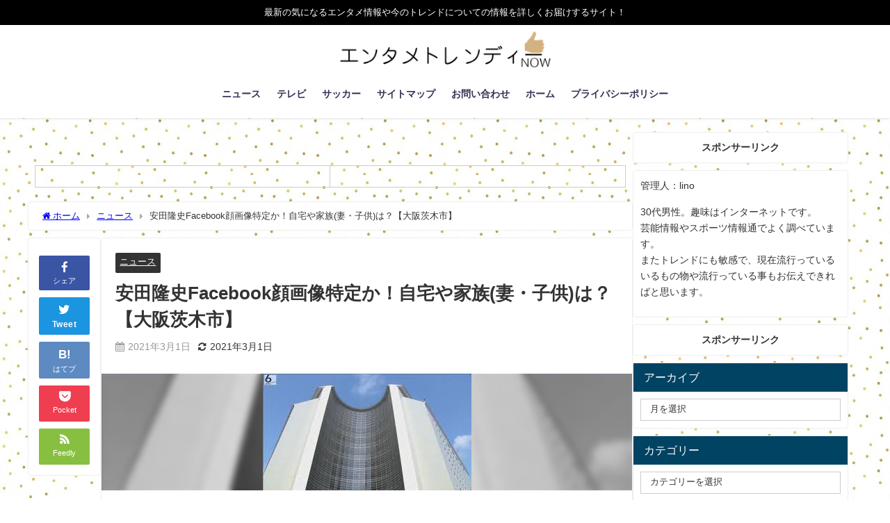

--- FILE ---
content_type: text/html; charset=UTF-8
request_url: https://linoo7.com/yasuda-yg-24219
body_size: 28002
content:
<!DOCTYPE html>
<html lang="ja">
<head>
<meta charset="utf-8">
<meta http-equiv="X-UA-Compatible" content="IE=edge">
<meta name="viewport" content="width=device-width, initial-scale=1" />

<meta name="description" content="小学生の女児2人にわいせつな行為をした疑いで、大阪府茨木市の無職 安田隆史容疑者が逮捕されました。 安田隆史容疑者はどんな人物なんでしょうか。 動機などが本当にやばくて信じられません。 安田隆史容疑者">
<!-- Diver OGP -->
<meta property="og:locale" content="ja_JP" />
<meta property="og:title" content="安田隆史Facebook顔画像特定か！自宅や家族(妻・子供)は？【大阪茨木市】" />
<meta property="og:description" content="小学生の女児2人にわいせつな行為をした疑いで、大阪府茨木市の無職 安田隆史容疑者が逮捕されました。 安田隆史容疑者はどんな人物なんでしょうか。 動機などが本当にやばくて信じられません。 安田隆史容疑者" />
<meta property="og:type" content="article" />
<meta property="og:url" content="https://linoo7.com/yasuda-yg-24219" />
<meta property="og:image" content="https://linoo7.com/wp-content/uploads/2021/03/9780446e6a44541a957689767e22b5ac.jpg" />
<meta property="og:site_name" content="エンタメ&amp;トレンディーNOW" />
<meta name="twitter:card" content="summary_large_image" />
<meta name="twitter:title" content="安田隆史Facebook顔画像特定か！自宅や家族(妻・子供)は？【大阪茨木市】" />
<meta name="twitter:url" content="https://linoo7.com/yasuda-yg-24219" />
<meta name="twitter:description" content="小学生の女児2人にわいせつな行為をした疑いで、大阪府茨木市の無職 安田隆史容疑者が逮捕されました。 安田隆史容疑者はどんな人物なんでしょうか。 動機などが本当にやばくて信じられません。 安田隆史容疑者" />
<meta name="twitter:image" content="https://linoo7.com/wp-content/uploads/2021/03/9780446e6a44541a957689767e22b5ac.jpg" />
<!-- / Diver OGP -->
<link rel="canonical" href="https://linoo7.com/yasuda-yg-24219">
<link rel="shortcut icon" href="">
<!--[if IE]>
		<link rel="shortcut icon" href="">
<![endif]-->
<link rel="apple-touch-icon" href="" />

		<!-- All in One SEO 4.9.3 - aioseo.com -->
		<title>安田隆史Facebook顔画像特定か！自宅や家族(妻・子供)は？【大阪茨木市】 - エンタメ&amp;トレンディーNOW</title>
	<meta name="description" content="安田隆史Facebook顔画像特定か！自宅や家族(妻・子供)は？【大阪茨木市】" />
	<meta name="robots" content="max-image-preview:large" />
	<meta name="author" content="lino"/>
	<link rel="canonical" href="https://linoo7.com/yasuda-yg-24219" />
	<meta name="generator" content="All in One SEO (AIOSEO) 4.9.3" />
		<meta property="og:locale" content="ja_JP" />
		<meta property="og:site_name" content="エンタメ&amp;トレンディーNOW - 最新の気になるエンタメ情報や今のトレンドについての情報を詳しくお届けするサイト！" />
		<meta property="og:type" content="article" />
		<meta property="og:title" content="安田隆史Facebook顔画像特定か！自宅や家族(妻・子供)は？【大阪茨木市】 - エンタメ&amp;トレンディーNOW" />
		<meta property="og:description" content="安田隆史Facebook顔画像特定か！自宅や家族(妻・子供)は？【大阪茨木市】" />
		<meta property="og:url" content="https://linoo7.com/yasuda-yg-24219" />
		<meta property="article:published_time" content="2021-03-01T13:22:02+00:00" />
		<meta property="article:modified_time" content="2021-03-01T13:49:11+00:00" />
		<meta name="twitter:card" content="summary_large_image" />
		<meta name="twitter:title" content="安田隆史Facebook顔画像特定か！自宅や家族(妻・子供)は？【大阪茨木市】 - エンタメ&amp;トレンディーNOW" />
		<meta name="twitter:description" content="安田隆史Facebook顔画像特定か！自宅や家族(妻・子供)は？【大阪茨木市】" />
		<script type="application/ld+json" class="aioseo-schema">
			{"@context":"https:\/\/schema.org","@graph":[{"@type":"BlogPosting","@id":"https:\/\/linoo7.com\/yasuda-yg-24219#blogposting","name":"\u5b89\u7530\u9686\u53f2Facebook\u9854\u753b\u50cf\u7279\u5b9a\u304b\uff01\u81ea\u5b85\u3084\u5bb6\u65cf(\u59bb\u30fb\u5b50\u4f9b)\u306f\uff1f\u3010\u5927\u962a\u8328\u6728\u5e02\u3011 - \u30a8\u30f3\u30bf\u30e1&\u30c8\u30ec\u30f3\u30c7\u30a3\u30fcNOW","headline":"\u5b89\u7530\u9686\u53f2Facebook\u9854\u753b\u50cf\u7279\u5b9a\u304b\uff01\u81ea\u5b85\u3084\u5bb6\u65cf(\u59bb\u30fb\u5b50\u4f9b)\u306f\uff1f\u3010\u5927\u962a\u8328\u6728\u5e02\u3011","author":{"@id":"https:\/\/linoo7.com\/author\/lino7-505#author"},"publisher":{"@id":"https:\/\/linoo7.com\/#organization"},"image":{"@type":"ImageObject","url":"https:\/\/linoo7.com\/wp-content\/uploads\/2021\/03\/9780446e6a44541a957689767e22b5ac.jpg","width":300,"height":168},"datePublished":"2021-03-01T22:22:02+09:00","dateModified":"2021-03-01T22:49:11+09:00","inLanguage":"ja","mainEntityOfPage":{"@id":"https:\/\/linoo7.com\/yasuda-yg-24219#webpage"},"isPartOf":{"@id":"https:\/\/linoo7.com\/yasuda-yg-24219#webpage"},"articleSection":"\u30cb\u30e5\u30fc\u30b9"},{"@type":"BreadcrumbList","@id":"https:\/\/linoo7.com\/yasuda-yg-24219#breadcrumblist","itemListElement":[{"@type":"ListItem","@id":"https:\/\/linoo7.com#listItem","position":1,"name":"\u30db\u30fc\u30e0","item":"https:\/\/linoo7.com","nextItem":{"@type":"ListItem","@id":"https:\/\/linoo7.com\/category\/%e3%83%8b%e3%83%a5%e3%83%bc%e3%82%b9#listItem","name":"\u30cb\u30e5\u30fc\u30b9"}},{"@type":"ListItem","@id":"https:\/\/linoo7.com\/category\/%e3%83%8b%e3%83%a5%e3%83%bc%e3%82%b9#listItem","position":2,"name":"\u30cb\u30e5\u30fc\u30b9","item":"https:\/\/linoo7.com\/category\/%e3%83%8b%e3%83%a5%e3%83%bc%e3%82%b9","nextItem":{"@type":"ListItem","@id":"https:\/\/linoo7.com\/yasuda-yg-24219#listItem","name":"\u5b89\u7530\u9686\u53f2Facebook\u9854\u753b\u50cf\u7279\u5b9a\u304b\uff01\u81ea\u5b85\u3084\u5bb6\u65cf(\u59bb\u30fb\u5b50\u4f9b)\u306f\uff1f\u3010\u5927\u962a\u8328\u6728\u5e02\u3011"},"previousItem":{"@type":"ListItem","@id":"https:\/\/linoo7.com#listItem","name":"\u30db\u30fc\u30e0"}},{"@type":"ListItem","@id":"https:\/\/linoo7.com\/yasuda-yg-24219#listItem","position":3,"name":"\u5b89\u7530\u9686\u53f2Facebook\u9854\u753b\u50cf\u7279\u5b9a\u304b\uff01\u81ea\u5b85\u3084\u5bb6\u65cf(\u59bb\u30fb\u5b50\u4f9b)\u306f\uff1f\u3010\u5927\u962a\u8328\u6728\u5e02\u3011","previousItem":{"@type":"ListItem","@id":"https:\/\/linoo7.com\/category\/%e3%83%8b%e3%83%a5%e3%83%bc%e3%82%b9#listItem","name":"\u30cb\u30e5\u30fc\u30b9"}}]},{"@type":"Organization","@id":"https:\/\/linoo7.com\/#organization","name":"\u30a8\u30f3\u30bf\u30e1&\u30c8\u30ec\u30f3\u30c7\u30a3\u30fcNOW","description":"\u6700\u65b0\u306e\u6c17\u306b\u306a\u308b\u30a8\u30f3\u30bf\u30e1\u60c5\u5831\u3084\u4eca\u306e\u30c8\u30ec\u30f3\u30c9\u306b\u3064\u3044\u3066\u306e\u60c5\u5831\u3092\u8a73\u3057\u304f\u304a\u5c4a\u3051\u3059\u308b\u30b5\u30a4\u30c8\uff01","url":"https:\/\/linoo7.com\/"},{"@type":"Person","@id":"https:\/\/linoo7.com\/author\/lino7-505#author","url":"https:\/\/linoo7.com\/author\/lino7-505","name":"lino","image":{"@type":"ImageObject","@id":"https:\/\/linoo7.com\/yasuda-yg-24219#authorImage","url":"https:\/\/secure.gravatar.com\/avatar\/8091d93f0dc32ecf4c913a328c1d07a1?s=96&d=mm&r=g","width":96,"height":96,"caption":"lino"}},{"@type":"WebPage","@id":"https:\/\/linoo7.com\/yasuda-yg-24219#webpage","url":"https:\/\/linoo7.com\/yasuda-yg-24219","name":"\u5b89\u7530\u9686\u53f2Facebook\u9854\u753b\u50cf\u7279\u5b9a\u304b\uff01\u81ea\u5b85\u3084\u5bb6\u65cf(\u59bb\u30fb\u5b50\u4f9b)\u306f\uff1f\u3010\u5927\u962a\u8328\u6728\u5e02\u3011 - \u30a8\u30f3\u30bf\u30e1&\u30c8\u30ec\u30f3\u30c7\u30a3\u30fcNOW","description":"\u5b89\u7530\u9686\u53f2Facebook\u9854\u753b\u50cf\u7279\u5b9a\u304b\uff01\u81ea\u5b85\u3084\u5bb6\u65cf(\u59bb\u30fb\u5b50\u4f9b)\u306f\uff1f\u3010\u5927\u962a\u8328\u6728\u5e02\u3011","inLanguage":"ja","isPartOf":{"@id":"https:\/\/linoo7.com\/#website"},"breadcrumb":{"@id":"https:\/\/linoo7.com\/yasuda-yg-24219#breadcrumblist"},"author":{"@id":"https:\/\/linoo7.com\/author\/lino7-505#author"},"creator":{"@id":"https:\/\/linoo7.com\/author\/lino7-505#author"},"image":{"@type":"ImageObject","url":"https:\/\/linoo7.com\/wp-content\/uploads\/2021\/03\/9780446e6a44541a957689767e22b5ac.jpg","@id":"https:\/\/linoo7.com\/yasuda-yg-24219\/#mainImage","width":300,"height":168},"primaryImageOfPage":{"@id":"https:\/\/linoo7.com\/yasuda-yg-24219#mainImage"},"datePublished":"2021-03-01T22:22:02+09:00","dateModified":"2021-03-01T22:49:11+09:00"},{"@type":"WebSite","@id":"https:\/\/linoo7.com\/#website","url":"https:\/\/linoo7.com\/","name":"\u30a8\u30f3\u30bf\u30e1&\u30c8\u30ec\u30f3\u30c7\u30a3\u30fcNOW","description":"\u6700\u65b0\u306e\u6c17\u306b\u306a\u308b\u30a8\u30f3\u30bf\u30e1\u60c5\u5831\u3084\u4eca\u306e\u30c8\u30ec\u30f3\u30c9\u306b\u3064\u3044\u3066\u306e\u60c5\u5831\u3092\u8a73\u3057\u304f\u304a\u5c4a\u3051\u3059\u308b\u30b5\u30a4\u30c8\uff01","inLanguage":"ja","publisher":{"@id":"https:\/\/linoo7.com\/#organization"}}]}
		</script>
		<!-- All in One SEO -->

<link rel='dns-prefetch' href='//cdnjs.cloudflare.com' />
<link rel="alternate" type="application/rss+xml" title="エンタメ&amp;トレンディーNOW &raquo; フィード" href="https://linoo7.com/feed" />
<link rel="alternate" type="application/rss+xml" title="エンタメ&amp;トレンディーNOW &raquo; コメントフィード" href="https://linoo7.com/comments/feed" />
<link rel="alternate" type="application/rss+xml" title="エンタメ&amp;トレンディーNOW &raquo; 安田隆史Facebook顔画像特定か！自宅や家族(妻・子供)は？【大阪茨木市】 のコメントのフィード" href="https://linoo7.com/yasuda-yg-24219/feed" />
<link rel='stylesheet'  href='https://linoo7.com/wp-includes/css/dist/block-library/style.min.css?ver=6.4.7&#038;theme=4.9.9'  media='all'>
<style id='wp-block-library-inline-css' type='text/css'>
.has-text-align-justify{text-align:justify;}
</style>
<link rel='stylesheet'  href='https://linoo7.com/wp-content/plugins/all-in-one-seo-pack/dist/Lite/assets/css/table-of-contents/global.e90f6d47.css?ver=4.9.3&#038;theme=4.9.9'  media='all'>
<link rel='stylesheet'  href='https://linoo7.com/wp-includes/js/mediaelement/mediaelementplayer-legacy.min.css?ver=4.2.17&#038;theme=4.9.9'  media='all'>
<link rel='stylesheet'  href='https://linoo7.com/wp-includes/js/mediaelement/wp-mediaelement.min.css?ver=6.4.7&#038;theme=4.9.9'  media='all'>
<style id='classic-theme-styles-inline-css' type='text/css'>
/*! This file is auto-generated */
.wp-block-button__link{color:#fff;background-color:#32373c;border-radius:9999px;box-shadow:none;text-decoration:none;padding:calc(.667em + 2px) calc(1.333em + 2px);font-size:1.125em}.wp-block-file__button{background:#32373c;color:#fff;text-decoration:none}
</style>
<style id='global-styles-inline-css' type='text/css'>
body{--wp--preset--color--black: #000;--wp--preset--color--cyan-bluish-gray: #abb8c3;--wp--preset--color--white: #fff;--wp--preset--color--pale-pink: #f78da7;--wp--preset--color--vivid-red: #cf2e2e;--wp--preset--color--luminous-vivid-orange: #ff6900;--wp--preset--color--luminous-vivid-amber: #fcb900;--wp--preset--color--light-green-cyan: #7bdcb5;--wp--preset--color--vivid-green-cyan: #00d084;--wp--preset--color--pale-cyan-blue: #8ed1fc;--wp--preset--color--vivid-cyan-blue: #0693e3;--wp--preset--color--vivid-purple: #9b51e0;--wp--preset--color--light-blue: #70b8f1;--wp--preset--color--light-red: #ff8178;--wp--preset--color--light-green: #2ac113;--wp--preset--color--light-yellow: #ffe822;--wp--preset--color--light-orange: #ffa30d;--wp--preset--color--blue: #00f;--wp--preset--color--red: #f00;--wp--preset--color--purple: #674970;--wp--preset--color--gray: #ccc;--wp--preset--gradient--vivid-cyan-blue-to-vivid-purple: linear-gradient(135deg,rgba(6,147,227,1) 0%,rgb(155,81,224) 100%);--wp--preset--gradient--light-green-cyan-to-vivid-green-cyan: linear-gradient(135deg,rgb(122,220,180) 0%,rgb(0,208,130) 100%);--wp--preset--gradient--luminous-vivid-amber-to-luminous-vivid-orange: linear-gradient(135deg,rgba(252,185,0,1) 0%,rgba(255,105,0,1) 100%);--wp--preset--gradient--luminous-vivid-orange-to-vivid-red: linear-gradient(135deg,rgba(255,105,0,1) 0%,rgb(207,46,46) 100%);--wp--preset--gradient--very-light-gray-to-cyan-bluish-gray: linear-gradient(135deg,rgb(238,238,238) 0%,rgb(169,184,195) 100%);--wp--preset--gradient--cool-to-warm-spectrum: linear-gradient(135deg,rgb(74,234,220) 0%,rgb(151,120,209) 20%,rgb(207,42,186) 40%,rgb(238,44,130) 60%,rgb(251,105,98) 80%,rgb(254,248,76) 100%);--wp--preset--gradient--blush-light-purple: linear-gradient(135deg,rgb(255,206,236) 0%,rgb(152,150,240) 100%);--wp--preset--gradient--blush-bordeaux: linear-gradient(135deg,rgb(254,205,165) 0%,rgb(254,45,45) 50%,rgb(107,0,62) 100%);--wp--preset--gradient--luminous-dusk: linear-gradient(135deg,rgb(255,203,112) 0%,rgb(199,81,192) 50%,rgb(65,88,208) 100%);--wp--preset--gradient--pale-ocean: linear-gradient(135deg,rgb(255,245,203) 0%,rgb(182,227,212) 50%,rgb(51,167,181) 100%);--wp--preset--gradient--electric-grass: linear-gradient(135deg,rgb(202,248,128) 0%,rgb(113,206,126) 100%);--wp--preset--gradient--midnight: linear-gradient(135deg,rgb(2,3,129) 0%,rgb(40,116,252) 100%);--wp--preset--font-size--small: 13px;--wp--preset--font-size--medium: 20px;--wp--preset--font-size--large: 36px;--wp--preset--font-size--x-large: 42px;--wp--preset--spacing--20: 0.44rem;--wp--preset--spacing--30: 0.67rem;--wp--preset--spacing--40: 1rem;--wp--preset--spacing--50: 1.5rem;--wp--preset--spacing--60: 2.25rem;--wp--preset--spacing--70: 3.38rem;--wp--preset--spacing--80: 5.06rem;--wp--preset--shadow--natural: 6px 6px 9px rgba(0, 0, 0, 0.2);--wp--preset--shadow--deep: 12px 12px 50px rgba(0, 0, 0, 0.4);--wp--preset--shadow--sharp: 6px 6px 0px rgba(0, 0, 0, 0.2);--wp--preset--shadow--outlined: 6px 6px 0px -3px rgba(255, 255, 255, 1), 6px 6px rgba(0, 0, 0, 1);--wp--preset--shadow--crisp: 6px 6px 0px rgba(0, 0, 0, 1);}:where(.is-layout-flex){gap: 0.5em;}:where(.is-layout-grid){gap: 0.5em;}body .is-layout-flow > .alignleft{float: left;margin-inline-start: 0;margin-inline-end: 2em;}body .is-layout-flow > .alignright{float: right;margin-inline-start: 2em;margin-inline-end: 0;}body .is-layout-flow > .aligncenter{margin-left: auto !important;margin-right: auto !important;}body .is-layout-constrained > .alignleft{float: left;margin-inline-start: 0;margin-inline-end: 2em;}body .is-layout-constrained > .alignright{float: right;margin-inline-start: 2em;margin-inline-end: 0;}body .is-layout-constrained > .aligncenter{margin-left: auto !important;margin-right: auto !important;}body .is-layout-constrained > :where(:not(.alignleft):not(.alignright):not(.alignfull)){max-width: var(--wp--style--global--content-size);margin-left: auto !important;margin-right: auto !important;}body .is-layout-constrained > .alignwide{max-width: var(--wp--style--global--wide-size);}body .is-layout-flex{display: flex;}body .is-layout-flex{flex-wrap: wrap;align-items: center;}body .is-layout-flex > *{margin: 0;}body .is-layout-grid{display: grid;}body .is-layout-grid > *{margin: 0;}:where(.wp-block-columns.is-layout-flex){gap: 2em;}:where(.wp-block-columns.is-layout-grid){gap: 2em;}:where(.wp-block-post-template.is-layout-flex){gap: 1.25em;}:where(.wp-block-post-template.is-layout-grid){gap: 1.25em;}.has-black-color{color: var(--wp--preset--color--black) !important;}.has-cyan-bluish-gray-color{color: var(--wp--preset--color--cyan-bluish-gray) !important;}.has-white-color{color: var(--wp--preset--color--white) !important;}.has-pale-pink-color{color: var(--wp--preset--color--pale-pink) !important;}.has-vivid-red-color{color: var(--wp--preset--color--vivid-red) !important;}.has-luminous-vivid-orange-color{color: var(--wp--preset--color--luminous-vivid-orange) !important;}.has-luminous-vivid-amber-color{color: var(--wp--preset--color--luminous-vivid-amber) !important;}.has-light-green-cyan-color{color: var(--wp--preset--color--light-green-cyan) !important;}.has-vivid-green-cyan-color{color: var(--wp--preset--color--vivid-green-cyan) !important;}.has-pale-cyan-blue-color{color: var(--wp--preset--color--pale-cyan-blue) !important;}.has-vivid-cyan-blue-color{color: var(--wp--preset--color--vivid-cyan-blue) !important;}.has-vivid-purple-color{color: var(--wp--preset--color--vivid-purple) !important;}.has-black-background-color{background-color: var(--wp--preset--color--black) !important;}.has-cyan-bluish-gray-background-color{background-color: var(--wp--preset--color--cyan-bluish-gray) !important;}.has-white-background-color{background-color: var(--wp--preset--color--white) !important;}.has-pale-pink-background-color{background-color: var(--wp--preset--color--pale-pink) !important;}.has-vivid-red-background-color{background-color: var(--wp--preset--color--vivid-red) !important;}.has-luminous-vivid-orange-background-color{background-color: var(--wp--preset--color--luminous-vivid-orange) !important;}.has-luminous-vivid-amber-background-color{background-color: var(--wp--preset--color--luminous-vivid-amber) !important;}.has-light-green-cyan-background-color{background-color: var(--wp--preset--color--light-green-cyan) !important;}.has-vivid-green-cyan-background-color{background-color: var(--wp--preset--color--vivid-green-cyan) !important;}.has-pale-cyan-blue-background-color{background-color: var(--wp--preset--color--pale-cyan-blue) !important;}.has-vivid-cyan-blue-background-color{background-color: var(--wp--preset--color--vivid-cyan-blue) !important;}.has-vivid-purple-background-color{background-color: var(--wp--preset--color--vivid-purple) !important;}.has-black-border-color{border-color: var(--wp--preset--color--black) !important;}.has-cyan-bluish-gray-border-color{border-color: var(--wp--preset--color--cyan-bluish-gray) !important;}.has-white-border-color{border-color: var(--wp--preset--color--white) !important;}.has-pale-pink-border-color{border-color: var(--wp--preset--color--pale-pink) !important;}.has-vivid-red-border-color{border-color: var(--wp--preset--color--vivid-red) !important;}.has-luminous-vivid-orange-border-color{border-color: var(--wp--preset--color--luminous-vivid-orange) !important;}.has-luminous-vivid-amber-border-color{border-color: var(--wp--preset--color--luminous-vivid-amber) !important;}.has-light-green-cyan-border-color{border-color: var(--wp--preset--color--light-green-cyan) !important;}.has-vivid-green-cyan-border-color{border-color: var(--wp--preset--color--vivid-green-cyan) !important;}.has-pale-cyan-blue-border-color{border-color: var(--wp--preset--color--pale-cyan-blue) !important;}.has-vivid-cyan-blue-border-color{border-color: var(--wp--preset--color--vivid-cyan-blue) !important;}.has-vivid-purple-border-color{border-color: var(--wp--preset--color--vivid-purple) !important;}.has-vivid-cyan-blue-to-vivid-purple-gradient-background{background: var(--wp--preset--gradient--vivid-cyan-blue-to-vivid-purple) !important;}.has-light-green-cyan-to-vivid-green-cyan-gradient-background{background: var(--wp--preset--gradient--light-green-cyan-to-vivid-green-cyan) !important;}.has-luminous-vivid-amber-to-luminous-vivid-orange-gradient-background{background: var(--wp--preset--gradient--luminous-vivid-amber-to-luminous-vivid-orange) !important;}.has-luminous-vivid-orange-to-vivid-red-gradient-background{background: var(--wp--preset--gradient--luminous-vivid-orange-to-vivid-red) !important;}.has-very-light-gray-to-cyan-bluish-gray-gradient-background{background: var(--wp--preset--gradient--very-light-gray-to-cyan-bluish-gray) !important;}.has-cool-to-warm-spectrum-gradient-background{background: var(--wp--preset--gradient--cool-to-warm-spectrum) !important;}.has-blush-light-purple-gradient-background{background: var(--wp--preset--gradient--blush-light-purple) !important;}.has-blush-bordeaux-gradient-background{background: var(--wp--preset--gradient--blush-bordeaux) !important;}.has-luminous-dusk-gradient-background{background: var(--wp--preset--gradient--luminous-dusk) !important;}.has-pale-ocean-gradient-background{background: var(--wp--preset--gradient--pale-ocean) !important;}.has-electric-grass-gradient-background{background: var(--wp--preset--gradient--electric-grass) !important;}.has-midnight-gradient-background{background: var(--wp--preset--gradient--midnight) !important;}.has-small-font-size{font-size: var(--wp--preset--font-size--small) !important;}.has-medium-font-size{font-size: var(--wp--preset--font-size--medium) !important;}.has-large-font-size{font-size: var(--wp--preset--font-size--large) !important;}.has-x-large-font-size{font-size: var(--wp--preset--font-size--x-large) !important;}
.wp-block-navigation a:where(:not(.wp-element-button)){color: inherit;}
:where(.wp-block-post-template.is-layout-flex){gap: 1.25em;}:where(.wp-block-post-template.is-layout-grid){gap: 1.25em;}
:where(.wp-block-columns.is-layout-flex){gap: 2em;}:where(.wp-block-columns.is-layout-grid){gap: 2em;}
.wp-block-pullquote{font-size: 1.5em;line-height: 1.6;}
</style>
<link rel='stylesheet'  href='https://linoo7.com/wp-content/plugins/contact-form-7/includes/css/styles.css?ver=5.8.2&#038;theme=4.9.9'  media='all'>
<link rel='stylesheet'  href='https://linoo7.com/wp-content/plugins/table-of-contents-plus/screen.min.css?ver=2411.1&#038;theme=4.9.9'  media='all'>
<link rel='stylesheet'  href='https://linoo7.com/wp-content/plugins/wordpress-popular-posts/assets/css/wpp.css?ver=6.3.3&#038;theme=4.9.9'  media='all'>
<link rel='stylesheet'  href='https://linoo7.com/wp-content/themes/diver/css/style.min.css?ver=6.4.7&#038;theme=4.9.9'  media='all'>
<link rel='stylesheet'  href='https://linoo7.com/wp-content/themes/diver_child/style.css?theme=4.9.9'  media='all'>
<link rel='stylesheet'  href='https://linoo7.com/wp-content/plugins/aurora-heatmap/style.css?ver=1.6.0&#038;theme=4.9.9'  media='all'>
<link rel='stylesheet'  href='https://linoo7.com/wp-content/plugins/jetpack/css/jetpack.css?ver=12.8.2&#038;theme=4.9.9'  media='all'>
<script type="text/javascript"src="https://linoo7.com/wp-includes/js/jquery/jquery.min.js?ver=3.7.1&amp;theme=4.9.9" id="jquery-core-js"></script>
<script type="text/javascript"src="https://linoo7.com/wp-includes/js/jquery/jquery-migrate.min.js?ver=3.4.1&amp;theme=4.9.9" id="jquery-migrate-js"></script>
<script type="application/json" id="wpp-json">
/* <![CDATA[ */
{"sampling_active":0,"sampling_rate":100,"ajax_url":"https:\/\/linoo7.com\/wp-json\/wordpress-popular-posts\/v1\/popular-posts","api_url":"https:\/\/linoo7.com\/wp-json\/wordpress-popular-posts","ID":24219,"token":"eea73272a8","lang":0,"debug":0}
/* ]]> */
</script>
<script type="text/javascript"src="https://linoo7.com/wp-content/plugins/wordpress-popular-posts/assets/js/wpp.min.js?ver=6.3.3&amp;theme=4.9.9" id="wpp-js-js"></script>
<script type="text/javascript" id="aurora-heatmap-js-extra">
/* <![CDATA[ */
var aurora_heatmap = {"_mode":"reporter","ajax_url":"https:\/\/linoo7.com\/wp-admin\/admin-ajax.php","action":"aurora_heatmap","interval":"10","stacks":"10","reports":"click_pc,click_mobile","debug":"0","ajax_delay_time":"3000"};
/* ]]> */
</script>
<script type="text/javascript"src="https://linoo7.com/wp-content/plugins/aurora-heatmap/js/aurora-heatmap.min.js?ver=1.6.0&amp;theme=4.9.9" id="aurora-heatmap-js"></script>
<link rel="https://api.w.org/" href="https://linoo7.com/wp-json/" /><link rel="alternate" type="application/json" href="https://linoo7.com/wp-json/wp/v2/posts/24219" /><link rel="EditURI" type="application/rsd+xml" title="RSD" href="https://linoo7.com/xmlrpc.php?rsd" />
<meta name="generator" content="WordPress 6.4.7" />
<link rel='shortlink' href='https://linoo7.com/?p=24219' />
<link rel="alternate" type="application/json+oembed" href="https://linoo7.com/wp-json/oembed/1.0/embed?url=https%3A%2F%2Flinoo7.com%2Fyasuda-yg-24219" />
<link rel="alternate" type="text/xml+oembed" href="https://linoo7.com/wp-json/oembed/1.0/embed?url=https%3A%2F%2Flinoo7.com%2Fyasuda-yg-24219&#038;format=xml" />
<style id='ad-rpm-booster-style-inline-css' type='text/css'>
.related-link-item {
	margin-bottom: 4px;
	clear: both;
}

.related-link-item span {
	margin-right: 5px;
	padding: 1px 5px 1px;
	color: #ffffff;
	background-color: #b72f2f;
	border-radius: 3px;
	float: left;
	font-size: 11px;
	line-height: 1.5em;
}

.related-link-item a {
	white-space: nowrap;
	text-overflow: ellipsis;
	display: block;
	overflow: hidden;
	font-size: 13px;
	color: #6b2222;
	line-height: 1.6em;
}



.scrollUnit01 {
	font-weight: bold;
}

.scrollUnit01 span {
	background-color: #f9a7a7;
}



.entry-read {
	text-align: center;
	margin: 15px 0 15px;
}

.entry-read .entry-read-link {
	background: #f4a722;
	border-radius: 3px;
	color: #ffffff;
	text-decoration: none;
	padding: 15px 65px;
	display: inline-block;
	line-height: 1em;
}


.ad-space {
	margin: 30px auto 20px;
	max-width: 336px;
	text-align: center;
	clear: both;
}



.readmoreBox {
	padding: 10px;
	text-align: center;
}

.readmoreBox .readmoreBtn {
	cursor: pointer;
	width: 50%;
	border-radius: 7px;
	font-weight: normal;
	color: #ffffff;
	background-color: #ec4343;
	text-decoration: none;
	padding: 12px 15px;
}





.page-text::before {
	content: "\A" ;
	white-space: pre ;
}
.page-links {
	padding: 10px;
	text-align: center
}

.page-links .readmoreBtn {
	color: #ffffff;
	background-color: #ec4343;
	width: 50%;
	border-radius: 7px;
	font-weight: bold;
	text-decoration: none;
	padding: 12px 15px;
	display: inline-block;
	line-height: 1em;
	font-size: 16px;
}

.page-links .readmoreBtnDisabled {
	text-decoration: none;
	padding: 15px 65px;
	display: inline-block;
	line-height: 1em;
	width: 50%;
	border-radius: 7px;
	color: #b3b3b3;
	font-weight: normal;
	background: #e5e5e5;
	text-decoration: none;
	padding: 12px 10px;
}



.page-links_t {
	margin: 2px;
	width: 10px;
	padding: 7px 16px;
	font-size: 18px;
	display: inline-block;
	background: #293524;
	color: #FFF;
}

a .page-links_t {
	background: #fff;
	color: #293524;
	font-weight: normal
}


@media (max-width: 768px) {
	.fixHeight {
		height: 0px;
		overflow: hidden;
	}
}

@media (min-width: 769px) {
	.readmoreBox {
		display: none;
	}
}

</style>        <!-- Copyright protection script -->
        <meta http-equiv="imagetoolbar" content="no">
        <script>
            /*<![CDATA[*/
            document.oncontextmenu = function () {
                return false;
            };
            /*]]>*/
        </script>
        <script type="text/javascript">
            /*<![CDATA[*/
            document.onselectstart = function () {
                event = event || window.event;
                var custom_input = event.target || event.srcElement;

                if (custom_input.type !== "text" && custom_input.type !== "textarea" && custom_input.type !== "password") {
                    return false;
                } else {
                    return true;
                }

            };
            if (window.sidebar) {
                document.onmousedown = function (e) {
                    var obj = e.target;
                    if (obj.tagName.toUpperCase() === 'SELECT'
                        || obj.tagName.toUpperCase() === "INPUT"
                        || obj.tagName.toUpperCase() === "TEXTAREA"
                        || obj.tagName.toUpperCase() === "PASSWORD") {
                        return true;
                    } else {
                        return false;
                    }
                };
            }
            window.onload = function () {
                document.body.style.webkitTouchCallout = 'none';
                document.body.style.KhtmlUserSelect = 'none';
            }
            /*]]>*/
        </script>
        <script type="text/javascript">
            /*<![CDATA[*/
            if (parent.frames.length > 0) {
                top.location.replace(document.location);
            }
            /*]]>*/
        </script>
        <script>
            /*<![CDATA[*/
            document.ondragstart = function () {
                return false;
            };
            /*]]>*/
        </script>
        <style type="text/css">

            * {
                -webkit-touch-callout: none;
                -webkit-user-select: none;
                -moz-user-select: none;
                user-select: none;
            }

            img {
                -webkit-touch-callout: none;
                -webkit-user-select: none;
                -moz-user-select: none;
                user-select: none;
            }

            input, textarea, select {
	            -webkit-user-select: auto;
            }

        </style>
        <!-- End Copyright protection script -->

        <!-- Source hidden -->

                    <style id="wpp-loading-animation-styles">@-webkit-keyframes bgslide{from{background-position-x:0}to{background-position-x:-200%}}@keyframes bgslide{from{background-position-x:0}to{background-position-x:-200%}}.wpp-widget-placeholder,.wpp-widget-block-placeholder,.wpp-shortcode-placeholder{margin:0 auto;width:60px;height:3px;background:#dd3737;background:linear-gradient(90deg,#dd3737 0%,#571313 10%,#dd3737 100%);background-size:200% auto;border-radius:3px;-webkit-animation:bgslide 1s infinite linear;animation:bgslide 1s infinite linear}</style>
                  <script>
      (function(i,s,o,g,r,a,m){i['GoogleAnalyticsObject']=r;i[r]=i[r]||function(){(i[r].q=i[r].q||[]).push(arguments)},i[r].l=1*new Date();a=s.createElement(o),m=s.getElementsByTagName(o)[0];a.async=1;a.src=g;m.parentNode.insertBefore(a,m)})(window,document,'script','//www.google-analytics.com/analytics.js','ga');ga('create',"UA-115201107-1",'auto');ga('send','pageview');</script>
      <!-- Google Tag Manager -->
<script>(function(w,d,s,l,i){w[l]=w[l]||[];w[l].push({'gtm.start':
new Date().getTime(),event:'gtm.js'});var f=d.getElementsByTagName(s)[0],
j=d.createElement(s),dl=l!='dataLayer'?'&l='+l:'';j.async=true;j.src=
'https://www.googletagmanager.com/gtm.js?id='+i+dl;f.parentNode.insertBefore(j,f);
})(window,document,'script','dataLayer','GTM-NTMVPXV');</script>
<!-- End Google Tag Manager --><script type="application/ld+json" class="json-ld">[
    {
        "@context": "https://schema.org",
        "@type": "BlogPosting",
        "mainEntityOfPage": {
            "@type": "WebPage",
            "@id": "https://linoo7.com/yasuda-yg-24219"
        },
        "headline": "安田隆史Facebook顔画像特定か！自宅や家族(妻・子供)は？【大阪茨木市】",
        "image": [
            "https://linoo7.com/wp-content/uploads/2021/03/9780446e6a44541a957689767e22b5ac.jpg",
            "https://linoo7.com/wp-content/uploads/2021/03/9780446e6a44541a957689767e22b5ac.jpg",
            "https://linoo7.com/wp-content/uploads/2021/03/9780446e6a44541a957689767e22b5ac-150x150.jpg"
        ],
        "description": "小学生の女児2人にわいせつな行為をした疑いで、大阪府茨木市の無職 安田隆史容疑者が逮捕されました。 安田隆史容疑者はどんな人物なんでしょうか。 動機などが本当にやばくて信じられません。 安田隆史容疑者",
        "datePublished": "2021-03-01T22:22:02+09:00",
        "dateModified": "2021-03-01T22:49:11+09:00",
        "articleSection": [
            "ニュース"
        ],
        "author": {
            "@type": "Person",
            "name": "lino",
            "url": "https://linoo7.com/author/lino7-505"
        },
        "publisher": {
            "@context": "http://schema.org",
            "@type": "Organization",
            "name": "エンタメ&amp;トレンディーNOW",
            "description": "最新の気になるエンタメ情報や今のトレンドについての情報を詳しくお届けするサイト！",
            "logo": {
                "@type": "ImageObject",
                "url": "https://linoo7.com/wp-content/uploads/2020/09/be51656dbc404092812b38e4704cedff-1.png"
            }
        }
    }
]</script>
<style>body{background-image:url('https://linoo7.com/wp-content/uploads/2020/09/15d721d8f8883a94048d1c66a5c4c0bc.jpg');}</style> <style> #onlynav ul ul,#nav_fixed #nav ul ul,.header-logo #nav ul ul {visibility:hidden;opacity:0;transition:.2s ease-in-out;transform:translateY(10px);}#onlynav ul ul ul,#nav_fixed #nav ul ul ul,.header-logo #nav ul ul ul {transform:translateX(-20px) translateY(0);}#onlynav ul li:hover > ul,#nav_fixed #nav ul li:hover > ul,.header-logo #nav ul li:hover > ul{visibility:visible;opacity:1;transform:translateY(0);}#onlynav ul ul li:hover > ul,#nav_fixed #nav ul ul li:hover > ul,.header-logo #nav ul ul li:hover > ul{transform:translateX(0) translateY(0);}</style><style>body{background-color:#ffffff;color:#333333;}:where(a){color:#333355;}:where(a):hover{color:#6495ED}:where(.content){color:#000;}:where(.content) a{color:#6f97bc;}:where(.content) a:hover{color:#6495ED;}.header-wrap,#header ul.sub-menu, #header ul.children,#scrollnav,.description_sp{background:#ffffff;color:#333333}.header-wrap a,#scrollnav a,div.logo_title{color:#333355;}.header-wrap a:hover,div.logo_title:hover{color:#000000}.drawer-nav-btn span{background-color:#333355;}.drawer-nav-btn:before,.drawer-nav-btn:after {border-color:#333355;}#scrollnav ul li a{background:#ffffff;color:#505050}.header_small_menu{background:#000000;color:#fff}.header_small_menu a{color:#fff}.header_small_menu a:hover{color:#6495ED}#nav_fixed.fixed, #nav_fixed #nav ul ul{background:rgba(255,255,255,0.85);color:#333333}#nav_fixed.fixed a,#nav_fixed .logo_title{color:#333355}#nav_fixed.fixed a:hover{color:#6495ED}#nav_fixed .drawer-nav-btn:before,#nav_fixed .drawer-nav-btn:after{border-color:#333355;}#nav_fixed .drawer-nav-btn span{background-color:#333355;}#onlynav{background:rgba(255,255,255,0.72);color:#eeee22}#onlynav ul li a{color:#eeee22}#onlynav ul ul.sub-menu{background:rgba(255,255,255,0.72)}#onlynav div > ul > li > a:before{border-color:#eeee22}#onlynav ul > li:hover > a:hover,#onlynav ul>li:hover>a,#onlynav ul>li:hover li:hover>a,#onlynav ul li:hover ul li ul li:hover > a{background:#5d8ac1;color:#fff}#onlynav ul li ul li ul:before{border-left-color:#fff}#onlynav ul li:last-child ul li ul:before{border-right-color:#fff}#bigfooter{background:#fff;color:#333333}#bigfooter a{color:#333355}#bigfooter a:hover{color:#6495ED}#footer{background:#fff;color:#999}#footer a{color:#333355}#footer a:hover{color:#6495ED}#sidebar .widget{background:#fff;color:#333;}#sidebar .widget a{color:#333355;}#sidebar .widget a:hover{color:#6495ED;}.post-box-contents,#main-wrap #pickup_posts_container img,.hentry, #single-main .post-sub,.navigation,.single_thumbnail,.in_loop,#breadcrumb,.pickup-cat-list,.maintop-widget, .mainbottom-widget,#share_plz,.sticky-post-box,.catpage_content_wrap,.cat-post-main{background:#fff;}.post-box{border-color:#eee;}.drawer_content_title,.searchbox_content_title{background:#bfb065;color:#333;}.drawer-nav,#header_search{background:#fff}.drawer-nav,.drawer-nav a,#header_search,#header_search a{color:#000}#footer_sticky_menu{background:rgba(0,0,0,0.43)}.footermenu_col{background:rgba(0,0,0,0.43);color:#ffffff;}a.page-numbers{background:#594f46;color:#fff;}.pagination .current{background:#bfb065;color:#fff;}</style><style>@media screen and (min-width:1201px){#main-wrap,.header-wrap .header-logo,.header_small_content,.bigfooter_wrap,.footer_content,.container_top_widget,.container_bottom_widget{width:1200px;}}@media screen and (max-width:1200px){ #main-wrap,.header-wrap .header-logo, .header_small_content, .bigfooter_wrap,.footer_content, .container_top_widget, .container_bottom_widget{width:96%;}}@media screen and (max-width:768px){#main-wrap,.header-wrap .header-logo,.header_small_content,.bigfooter_wrap,.footer_content,.container_top_widget,.container_bottom_widget{width:100%;}}@media screen and (min-width:960px){#sidebar {width:310px;}}#pickup_posts_container li > a,.post-box-thumbnail__wrap::before{padding-top:61.8%;}</style><style>@media screen and (min-width:1201px){#main-wrap{width:1200px;}}@media screen and (max-width:1200px){ #main-wrap{width:96%;}}</style><style type="text/css" id="diver-custom-heading-css">.content h2:where(:not([class])),:where(.is-editor-blocks) :where(.content) h2:not(.sc_heading){color:#fff;background-color:#607d8b;text-align:left;border-radius:5px;}.content h3:where(:not([class])),:where(.is-editor-blocks) :where(.content) h3:not(.sc_heading){color:#000;background-color:#000;text-align:left;border-bottom:2px solid #000;background:transparent;padding-left:0px;padding-right:0px;}.content h4:where(:not([class])),:where(.is-editor-blocks) :where(.content) h4:not(.sc_heading){color:#000;background-color:#000;text-align:left;background:transparent;display:flex;align-items:center;padding:0px;}.content h4:where(:not([class])):before,:where(.is-editor-blocks) :where(.content) h4:not(.sc_heading):before{content:"";width:.6em;height:.6em;margin-right:.6em;background-color:#000;transform:rotate(45deg);}.content h5:where(:not([class])),:where(.is-editor-blocks) :where(.content) h5:not(.sc_heading){color:#000;}</style><link rel="icon" href="https://linoo7.com/wp-content/uploads/2020/09/cropped-62bde4f3b84d1dd259a366589bdda4e0-32x32.png" sizes="32x32" />
<link rel="icon" href="https://linoo7.com/wp-content/uploads/2020/09/cropped-62bde4f3b84d1dd259a366589bdda4e0-192x192.png" sizes="192x192" />
<link rel="apple-touch-icon" href="https://linoo7.com/wp-content/uploads/2020/09/cropped-62bde4f3b84d1dd259a366589bdda4e0-180x180.png" />
<meta name="msapplication-TileImage" content="https://linoo7.com/wp-content/uploads/2020/09/cropped-62bde4f3b84d1dd259a366589bdda4e0-270x270.png" />

<script src="https://www.youtube.com/iframe_api"></script>

</head>
<body itemscope="itemscope" itemtype="http://schema.org/WebPage" class="post-template-default single single-post postid-24219 single-format-standard wp-embed-responsive  l-sidebar-right">

<div id="container">
<!-- header -->
	<!-- lpページでは表示しない -->
	<div id="header" class="clearfix">
					<header class="header-wrap" role="banner" itemscope="itemscope" itemtype="http://schema.org/WPHeader">
			<div class="header_small_menu clearfix">
		<div class="header_small_content">
			<div id="description">最新の気になるエンタメ情報や今のトレンドについての情報を詳しくお届けするサイト！</div>
			<nav class="header_small_menu_right" role="navigation" itemscope="itemscope" itemtype="http://scheme.org/SiteNavigationElement">
				<ul id="menu-%e3%81%8a%e5%95%8f%e3%81%84%e5%90%88%e3%82%8f%e3%81%9b" class="menu"><li id="menu-item-19129" class="menu-item menu-item-type-post_type menu-item-object-page menu-item-19129"><a href="https://linoo7.com/page-156">お問い合わせ</a></li>
<li id="menu-item-21352" class="menu-item menu-item-type-taxonomy menu-item-object-category current-post-ancestor current-menu-parent current-post-parent menu-item-21352"><a href="https://linoo7.com/category/%e3%83%8b%e3%83%a5%e3%83%bc%e3%82%b9">ニュース</a></li>
<li id="menu-item-21351" class="menu-item menu-item-type-custom menu-item-object-custom menu-item-home menu-item-21351"><a href="https://linoo7.com/">ホーム</a></li>
<li id="menu-item-21353" class="menu-item menu-item-type-taxonomy menu-item-object-category menu-item-21353"><a href="https://linoo7.com/category/%e3%82%b5%e3%83%83%e3%82%ab%e3%83%bc">サッカー</a></li>
<li id="menu-item-21354" class="menu-item menu-item-type-post_type menu-item-object-page menu-item-21354"><a href="https://linoo7.com/saitemap">サイトマップ</a></li>
<li id="menu-item-21355" class="menu-item menu-item-type-post_type menu-item-object-page menu-item-21355"><a href="https://linoo7.com/pp">プライバシーポリシー</a></li>
</ul>			</nav>
		</div>
	</div>

			<div class="header-logo clearfix">
				<!-- 	<button type="button" class="drawer-toggle drawer-hamburger">
	  <span class="sr-only">toggle navigation</span>
	  <span class="drawer-hamburger-icon"></span>
	</button> -->

	<div class="drawer-nav-btn-wrap"><span class="drawer-nav-btn"><span></span></span></div>


	<div class="header_search"><a href="#header_search" class="header_search_btn" data-lity><div class="header_search_inner"><i class="fa fa-search" aria-hidden="true"></i><div class="header_search_title">SEARCH</div></div></a></div>

				<!-- /Navigation -->

								<div id="logo">
										<a href="https://linoo7.com/">
						
															<img src="https://linoo7.com/wp-content/uploads/2020/09/be51656dbc404092812b38e4704cedff-1.png" alt="エンタメ&amp;トレンディーNOW" width="345" height="61">
							
											</a>
				</div>
									<nav id="nav" role="navigation" itemscope="itemscope" itemtype="http://scheme.org/SiteNavigationElement">
						<div class="menu-%e3%83%98%e3%83%83%e3%83%80%e3%83%bc-container"><ul id="mainnavul" class="menu"><li id="menu-item-19130" class="menu-item menu-item-type-taxonomy menu-item-object-category current-post-ancestor current-menu-parent current-post-parent menu-item-19130"><a href="https://linoo7.com/category/%e3%83%8b%e3%83%a5%e3%83%bc%e3%82%b9">ニュース</a></li>
<li id="menu-item-19131" class="menu-item menu-item-type-taxonomy menu-item-object-category menu-item-19131"><a href="https://linoo7.com/category/%e3%83%86%e3%83%ac%e3%83%93">テレビ</a></li>
<li id="menu-item-19446" class="menu-item menu-item-type-taxonomy menu-item-object-category menu-item-19446"><a href="https://linoo7.com/category/%e3%82%b5%e3%83%83%e3%82%ab%e3%83%bc">サッカー</a></li>
<li id="menu-item-19198" class="menu-item menu-item-type-post_type menu-item-object-page menu-item-19198"><a href="https://linoo7.com/saitemap">サイトマップ</a></li>
<li id="menu-item-21363" class="menu-item menu-item-type-post_type menu-item-object-page menu-item-21363"><a href="https://linoo7.com/page-156">お問い合わせ</a></li>
<li id="menu-item-19134" class="menu-item menu-item-type-custom menu-item-object-custom menu-item-home menu-item-19134"><a href="https://linoo7.com">ホーム</a></li>
<li id="menu-item-19444" class="menu-item menu-item-type-post_type menu-item-object-page menu-item-19444"><a href="https://linoo7.com/pp">プライバシーポリシー</a></li>
</ul></div>					</nav>
							</div>
		</header>
		<nav id="scrollnav" role="navigation" itemscope="itemscope" itemtype="http://scheme.org/SiteNavigationElement">
			<div class="menu-%e3%83%98%e3%83%83%e3%83%80%e3%83%bc-container"><ul id="scroll-menu"><li class="menu-item menu-item-type-taxonomy menu-item-object-category current-post-ancestor current-menu-parent current-post-parent menu-item-19130"><a href="https://linoo7.com/category/%e3%83%8b%e3%83%a5%e3%83%bc%e3%82%b9">ニュース</a></li>
<li class="menu-item menu-item-type-taxonomy menu-item-object-category menu-item-19131"><a href="https://linoo7.com/category/%e3%83%86%e3%83%ac%e3%83%93">テレビ</a></li>
<li class="menu-item menu-item-type-taxonomy menu-item-object-category menu-item-19446"><a href="https://linoo7.com/category/%e3%82%b5%e3%83%83%e3%82%ab%e3%83%bc">サッカー</a></li>
<li class="menu-item menu-item-type-post_type menu-item-object-page menu-item-19198"><a href="https://linoo7.com/saitemap">サイトマップ</a></li>
<li class="menu-item menu-item-type-post_type menu-item-object-page menu-item-21363"><a href="https://linoo7.com/page-156">お問い合わせ</a></li>
<li class="menu-item menu-item-type-custom menu-item-object-custom menu-item-home menu-item-19134"><a href="https://linoo7.com">ホーム</a></li>
<li class="menu-item menu-item-type-post_type menu-item-object-page menu-item-19444"><a href="https://linoo7.com/pp">プライバシーポリシー</a></li>
</ul></div>		</nav>
		
		<div id="nav_fixed">
		<div class="header-logo clearfix">
			<!-- Navigation -->
			<!-- 	<button type="button" class="drawer-toggle drawer-hamburger">
	  <span class="sr-only">toggle navigation</span>
	  <span class="drawer-hamburger-icon"></span>
	</button> -->

	<div class="drawer-nav-btn-wrap"><span class="drawer-nav-btn"><span></span></span></div>


	<div class="header_search"><a href="#header_search" class="header_search_btn" data-lity><div class="header_search_inner"><i class="fa fa-search" aria-hidden="true"></i><div class="header_search_title">SEARCH</div></div></a></div>

			<!-- /Navigation -->
			<div class="logo clearfix">
				<a href="https://linoo7.com/">
					
													<img src="https://linoo7.com/wp-content/uploads/2020/09/be51656dbc404092812b38e4704cedff-1.png" alt="エンタメ&amp;トレンディーNOW" width="345" height="61">
													
									</a>
			</div>
					<nav id="nav" role="navigation" itemscope="itemscope" itemtype="http://scheme.org/SiteNavigationElement">
				<div class="menu-%e3%83%98%e3%83%83%e3%83%80%e3%83%bc-container"><ul id="fixnavul" class="menu"><li class="menu-item menu-item-type-taxonomy menu-item-object-category current-post-ancestor current-menu-parent current-post-parent menu-item-19130"><a href="https://linoo7.com/category/%e3%83%8b%e3%83%a5%e3%83%bc%e3%82%b9">ニュース</a></li>
<li class="menu-item menu-item-type-taxonomy menu-item-object-category menu-item-19131"><a href="https://linoo7.com/category/%e3%83%86%e3%83%ac%e3%83%93">テレビ</a></li>
<li class="menu-item menu-item-type-taxonomy menu-item-object-category menu-item-19446"><a href="https://linoo7.com/category/%e3%82%b5%e3%83%83%e3%82%ab%e3%83%bc">サッカー</a></li>
<li class="menu-item menu-item-type-post_type menu-item-object-page menu-item-19198"><a href="https://linoo7.com/saitemap">サイトマップ</a></li>
<li class="menu-item menu-item-type-post_type menu-item-object-page menu-item-21363"><a href="https://linoo7.com/page-156">お問い合わせ</a></li>
<li class="menu-item menu-item-type-custom menu-item-object-custom menu-item-home menu-item-19134"><a href="https://linoo7.com">ホーム</a></li>
<li class="menu-item menu-item-type-post_type menu-item-object-page menu-item-19444"><a href="https://linoo7.com/pp">プライバシーポリシー</a></li>
</ul></div>			</nav>
				</div>
	</div>
							</div>
	<div class="d_sp">
		</div>
	
	<div id="main-wrap">
	<!-- main -->
		<div class="l-main-container">
		<main id="single-main"  style="margin-right:-330px;padding-right:330px;" role="main">
		<div id="text-12" class="widget singletop-widget mainwidget widget_text">			<div class="textwidget"><p><!-- ボディ用 --><br />
<!-- /9176203/1738709 SP ヘッダーレクタングル --></p>
<div id="div-gpt-ad-1615174532946-0" style="margin: auto; text-align: center;"><script>
    googletag.cmd.push(function() { googletag.display('div-gpt-ad-1615174532946-0'); });
  </script></div>
<div></div>
<table border="1" align="center">
<tbody>
<tr>
<td><!-- /9176203/1738712 PC ヘッダーレクタングル01 --></p>
<div id="div-gpt-ad-1615174653414-0"><script>
    googletag.cmd.push(function() { googletag.display('div-gpt-ad-1615174653414-0'); });
  </script></div>
</td>
<td><!-- /9176203/1738713 PC ヘッダーレクタングル02 --></p>
<div id="div-gpt-ad-1615174714035-0"><script>
    googletag.cmd.push(function() { googletag.display('div-gpt-ad-1615174714035-0'); });
  </script></div>
</td>
</tr>
</tbody>
</table>
</div>
		</div>			
								<div id="breadcrumb"><ul itemscope itemtype="http://schema.org/BreadcrumbList"><li itemprop="itemListElement" itemscope itemtype="http://schema.org/ListItem"><a href="https://linoo7.com/" itemprop="item"><span itemprop="name"><i class="fa fa-home" aria-hidden="true"></i> ホーム</span></a><meta itemprop="position" content="1" /></li><li itemprop="itemListElement" itemscope itemtype="http://schema.org/ListItem"><a href="https://linoo7.com/category/%e3%83%8b%e3%83%a5%e3%83%bc%e3%82%b9" itemprop="item"><span itemprop="name">ニュース</span></a><meta itemprop="position" content="2" /></li><li itemprop="itemListElement" itemscope itemtype="http://schema.org/ListItem"><span itemprop="name">安田隆史Facebook顔画像特定か！自宅や家族(妻・子供)は？【大阪茨木市】</span><meta itemprop="position" content="3" /></li></ul></div> 
					<div id="content_area" class="fadeIn animated">
						<div class="content_area_side">
	<div id="share_plz">

		
			<div class="fb-like share_sns" data-href="https%3A%2F%2Flinoo7.com%2Fyasuda-yg-24219" data-layout="box_count" data-action="like" data-show-faces="true" data-share="false"></div>

			<div class="share-fb share_sns">
			<a href="http://www.facebook.com/share.php?u=https%3A%2F%2Flinoo7.com%2Fyasuda-yg-24219" onclick="window.open(this.href,'FBwindow','width=650,height=450,menubar=no,toolbar=no,scrollbars=yes');return false;" title="Facebookでシェア"><i class="fa fa-facebook" style="font-size:1.5em;padding-top: 4px;"></i><br>シェア
						</a>
			</div>
							<div class="sc-tw share_sns"><a data-url="https%3A%2F%2Flinoo7.com%2Fyasuda-yg-24219" href="http://twitter.com/share?text=%E5%AE%89%E7%94%B0%E9%9A%86%E5%8F%B2Facebook%E9%A1%94%E7%94%BB%E5%83%8F%E7%89%B9%E5%AE%9A%E3%81%8B%EF%BC%81%E8%87%AA%E5%AE%85%E3%82%84%E5%AE%B6%E6%97%8F%28%E5%A6%BB%E3%83%BB%E5%AD%90%E4%BE%9B%29%E3%81%AF%EF%BC%9F%E3%80%90%E5%A4%A7%E9%98%AA%E8%8C%A8%E6%9C%A8%E5%B8%82%E3%80%91&url=https%3A%2F%2Flinoo7.com%2Fyasuda-yg-24219" data-lang="ja" data-dnt="false" target="_blank"><i class="fa fa-twitter" style="font-size:1.5em;padding-top: 4px;"></i><br>Tweet
						</a></div>

		
					<div class="share-hatebu share_sns">       
			<a href="http://b.hatena.ne.jp/add?mode=confirm&url=https%3A%2F%2Flinoo7.com%2Fyasuda-yg-24219&title=%E5%AE%89%E7%94%B0%E9%9A%86%E5%8F%B2Facebook%E9%A1%94%E7%94%BB%E5%83%8F%E7%89%B9%E5%AE%9A%E3%81%8B%EF%BC%81%E8%87%AA%E5%AE%85%E3%82%84%E5%AE%B6%E6%97%8F%28%E5%A6%BB%E3%83%BB%E5%AD%90%E4%BE%9B%29%E3%81%AF%EF%BC%9F%E3%80%90%E5%A4%A7%E9%98%AA%E8%8C%A8%E6%9C%A8%E5%B8%82%E3%80%91" onclick="window.open(this.href, 'HBwindow', 'width=600, height=400, menubar=no, toolbar=no, scrollbars=yes'); return false;" target="_blank"><div style="font-weight: bold;font-size: 1.5em">B!</div><span class="text">はてブ</span></a>
			</div>
		
					<div class="share-pocket share_sns">
			<a href="http://getpocket.com/edit?url=https%3A%2F%2Flinoo7.com%2Fyasuda-yg-24219&title=%E5%AE%89%E7%94%B0%E9%9A%86%E5%8F%B2Facebook%E9%A1%94%E7%94%BB%E5%83%8F%E7%89%B9%E5%AE%9A%E3%81%8B%EF%BC%81%E8%87%AA%E5%AE%85%E3%82%84%E5%AE%B6%E6%97%8F%28%E5%A6%BB%E3%83%BB%E5%AD%90%E4%BE%9B%29%E3%81%AF%EF%BC%9F%E3%80%90%E5%A4%A7%E9%98%AA%E8%8C%A8%E6%9C%A8%E5%B8%82%E3%80%91" onclick="window.open(this.href, 'FBwindow', 'width=550, height=350, menubar=no, toolbar=no, scrollbars=yes'); return false;"><i class="fa fa-get-pocket" style="font-weight: bold;font-size: 1.5em"></i><span class="text">Pocket</span>
							</a></div>
		
							<div class="share-feedly share_sns">
			<a href="https://feedly.com/i/subscription/feed%2Fhttps%3A%2F%2Flinoo7.com%2Ffeed" target="_blank"><i class="fa fa-rss" aria-hidden="true" style="font-weight: bold;font-size: 1.5em"></i><span class="text">Feedly</span>
						</a></div>
			</div>
</div>
						<article id="post-24219" class="post-24219 post type-post status-publish format-standard has-post-thumbnail hentry category-87">
							<header>
								<div class="post-meta clearfix">
									<div class="cat-tag">
																					<div class="single-post-category" style="background:"><a href="https://linoo7.com/category/%e3%83%8b%e3%83%a5%e3%83%bc%e3%82%b9" rel="category tag">ニュース</a></div>
																													</div>

									<h1 class="single-post-title entry-title">安田隆史Facebook顔画像特定か！自宅や家族(妻・子供)は？【大阪茨木市】</h1>
									<div class="post-meta-bottom">
																			<time class="single-post-date published updated" datetime="2021-03-01"><i class="fa fa-calendar" aria-hidden="true"></i>2021年3月1日</time>
																												<time class="single-post-date modified" datetime="2021-03-01"><i class="fa fa-refresh" aria-hidden="true"></i>2021年3月1日</time>
																		
									</div>
																	</div>
								<figure class="single_thumbnail lazyload" data-bg="https://linoo7.com/wp-content/uploads/2021/03/9780446e6a44541a957689767e22b5ac.jpg"><img src="https://linoo7.com/wp-content/uploads/2021/03/9780446e6a44541a957689767e22b5ac.jpg" width="300" height="168" alt="安田隆史Facebook顔画像特定か！自宅や家族(妻・子供)は？【大阪茨木市】"></figure>

							</header>
							<section class="single-post-main">
																		

									<div class="content">
																		<p>小学生の女児2人にわいせつな行為をした疑いで、大阪府茨木市の無職 安田隆史容疑者が逮捕されました。</p>
<p>安田隆史容疑者はどんな人物なんでしょうか。</p>
<p>動機などが本当にやばくて信じられません。</p>
<p>安田隆史容疑者のFacebook顔画像が気になります。</p>
<p>自宅や家族(妻・子供)などと一緒に気になりましたので詳しく調べてみました。</p>
<p>&nbsp;</p>
<p><center>スポンサードリンク<br />
<script async src="//pagead2.googlesyndication.com/pagead/js/adsbygoogle.js"></script> <!-- レクタングル --> <ins class="adsbygoogle" style="display: block;" data-ad-client="ca-pub-3721898803259393" data-ad-slot="3097924879" data-ad-format="rectangle" data-full-width-responsive="true"></ins> <script>
(adsbygoogle = window.adsbygoogle || []).push({});
</script></center><div class="sc_getpost"><a class="clearfix" href="https://linoo7.com/hasegawajun-23956" ><div class="sc_getpost_thumb post-box-thumbnail__wrap"><img decoding="async" src="[data-uri]" width="150" height="150" alt="長谷川潤の再婚相手の旦那顔画像や名前特定か！職業や馴れ初めや子供は？" loading="lazy" data-src="https://linoo7.com/wp-content/uploads/2021/02/images-2021-02-25T171637.156-150x150.jpeg" class="lazyload"></div><div class="title"><span class="badge">タップして読む</span>長谷川潤の再婚相手の旦那顔画像や名前特定か！職業や馴れ初めや子供は？</div><div class="date">2021.2.25</div><div class="substr">長谷川潤の再婚相手を発表しました。 おめでとうございます。 2月25日、モデルの長谷川潤は自身のInstagramを更新して結婚を報告しました。 再婚相手の旦那はどんな人なんでしょうか。 長谷川潤の旦那顔画像や名前や職業がきになります。 馴れ初めや子供などと一緒に調べてみました。 スポンサードリンク...</div></a></div><div class="sc_getpost"><a class="clearfix" href="https://linoo7.com/kitagawa-yg-24010" ><div class="sc_getpost_thumb post-box-thumbnail__wrap"><img decoding="async" src="[data-uri]" width="150" height="150" alt="北川和利議員(滋賀県豊郷町)顔画像特定か！家族(妻・子供))や喫茶店の名前や場所やFacebookは？" loading="lazy" data-src="https://linoo7.com/wp-content/uploads/2021/02/fotor_1614298921119-150x150.jpg" class="lazyload"></div><div class="title"><span class="badge">タップして読む</span>北川和利議員(滋賀県豊郷町)顔画像特定か！家族(妻・子供))や喫茶店の名前や場所やFacebookは？</div><div class="date">2021.2.26</div><div class="substr">愛知県あま市の喫茶店でわいせつな行為をしたとして、滋賀県豊郷町の町議会議員の北川和利議員が逮捕されました。 北川和利議員(滋賀県豊郷町議会)はいったいどんな人物なんでしょうか。 北川和利議員(滋賀県豊郷町議会)の行動がやばいです。 北川和利議員(滋賀県豊郷町議会)の顔画像が気になります。 家族(妻・...</div></a></div><div class="sc_getpost"><a class="clearfix" href="https://linoo7.com/katofufu-yg-23934" ><div class="sc_getpost_thumb post-box-thumbnail__wrap"><img decoding="async" src="[data-uri]" width="150" height="150" alt="加藤高教・美恵夫婦がヤバい！SNS(Facebook・Twitter)顔画像特定！勤めている会社や自宅や子供は？" loading="lazy" data-src="https://linoo7.com/wp-content/uploads/2021/02/Fotor_161447812651038-150x150.jpg" class="lazyload"></div><div class="title"><span class="badge">タップして読む</span>加藤高教・美恵夫婦がヤバい！SNS(Facebook・Twitter)顔画像特定！勤めている会社や自宅や子供は？</div><div class="date">2021.2.25</div><div class="substr">自分の妻と他人がわいせつ行為をしている様子を撮影してインターネット上に公開したとして、加藤高教・美恵夫婦が逮捕されました。 加藤高教・美恵夫婦かやばいです。 加藤高教・美恵夫婦はどんな人物なんでしょうか。 加藤高教・美恵夫婦の顔画像や自宅や家族について気になりましたので詳しく調べてみました。 スポン...</div></a></div>
<div class="readmoreBox splitBox"><a class="readmoreBtn split-btn lastBtn" data-split-id="split-24219-1">記事の続きを読む</a></div>
<div class="readmoreWrap fixHeight split-24219-1">
<h2>安田隆史容疑者事件について</h2>
<p>安田隆史容疑者事件についてです。</p>
<blockquote><p>小学生の女児2人にわいせつな行為をした疑いで、無職の男が逮捕されました。</p>
<p>強制わいせつなどの疑いで逮捕されたのは、大阪府茨木市の無職 安田隆史容疑者（31）です。</p>
<p>安田容疑者は去年11月、大阪府内・北摂地域で下校中の小学生（中学年）の女児を追いかけ、女児の住む集合住宅に侵入してわいせつな行為をした疑いが持たれています。</p>
<p>警察によると、安田容疑者は去年6月にも登校中の小学生の女児に、わいせつな行為をした疑いが持たれています。</p>
<p>調べに対して安田容疑者は、「仕事のストレスや何事も上手くいかない怒りで、女性に性的な被害を与えて精神的に傷つけたかった」と話しているということです。</p>
<p>また、安田容疑者は「抵抗されたり、通報されづらい」という理由で小学生を狙ったと話していて、行為は認めるものの、わいせつ目的ではないと一部否認しています。</p></blockquote>
<p>抵抗されたり、通報されづらいという理由で小学生を狙ったという動機がやばいですね。また「精神的に傷つけたかった」とも言っています。</p>
<p>信じられない証言です。</p>
<p>最近全国的に少女が被害にあうわいせつ事件が増えています。小さいお子さんをもつ親御さんは是非注意してほしいですね。</p>
<p>いつ我が子に起こるかわかりませんからね。</p>
<p>安田隆史容疑者一部否認しているという事ですが、しっかり認めて反省してほしいですね。</p>
<p>&nbsp;</p>
<p><center>スポンサードリンク<br />
<script async src="//pagead2.googlesyndication.com/pagead/js/adsbygoogle.js"></script> <!-- レクタングル --> <ins class="adsbygoogle" style="display: block;" data-ad-client="ca-pub-3721898803259393" data-ad-slot="3097924879" data-ad-format="rectangle" data-full-width-responsive="true"></ins> <script>
(adsbygoogle = window.adsbygoogle || []).push({});
</script></center><center><script async src="//pagead2.googlesyndication.com/pagead/js/adsbygoogle.js"></script> <!-- リンク広告 --> <ins class="adsbygoogle" style="display: block;" data-ad-client="ca-pub-3721898803259393" data-ad-slot="8805423410" data-ad-format="link" data-full-width-responsive="true"></ins> <script>
(adsbygoogle = window.adsbygoogle || []).push({});
</script></center>&nbsp;</p>
<h2>安田隆史容疑者Facebook顔画像特定か！</h2>
<p>安田隆史容疑者Facebook顔画像についてです。</p>
<p>いったいどんな人物か気になります。</p>
<p>安田隆史容疑者の顔画像ですが現在公開されていません。</p>
<p><img fetchpriority="high" decoding="async" data-src="https://linoo7.com/wp-content/uploads/2021/03/9780446e6a44541a957689767e22b5ac.jpg" alt="" width="300" height="168" class="alignnone size-full wp-image-24220 lazyload" /></p>
<p>ネット上でも探していますが発見できていません。</p>
<p>今後送検時に公開される可能性があります。</p>
<p>引き続き調査します。</p>
<p>Facebookアカウントについても調査しましたが同姓同名のアカウントは多数あり特定できていません。</p>
<p>&nbsp;</p>
<p><center>スポンサードリンク<br />
<script async src="//pagead2.googlesyndication.com/pagead/js/adsbygoogle.js"></script> <!-- レクタングル --> <ins class="adsbygoogle" style="display: block;" data-ad-client="ca-pub-3721898803259393" data-ad-slot="3097924879" data-ad-format="rectangle" data-full-width-responsive="true"></ins> <script>
(adsbygoogle = window.adsbygoogle || []).push({});
</script></center><center><script async src="//pagead2.googlesyndication.com/pagead/js/adsbygoogle.js"></script> <!-- リンク広告 --> <ins class="adsbygoogle" style="display: block;" data-ad-client="ca-pub-3721898803259393" data-ad-slot="8805423410" data-ad-format="link" data-full-width-responsive="true"></ins> <script>
(adsbygoogle = window.adsbygoogle || []).push({});
</script></center>&nbsp;</p>
<p>&nbsp;</p>
<h2>安田隆史容疑者wikiプロフィール</h2>
<p>安田隆史容疑者wikiプロフィールです。</p>
<p>名前：安田隆史</p>
<p>年齢：31歳</p>
<p>職業：無職</p>
<p>高校：不明</p>
<p>大学：不明</p>
<p>容疑：わいせつな</p>
<p>住所：大阪府茨木市</p>
<p>安田隆史容疑者の自宅住所は大阪府茨木市です。</p>
<p>大阪府茨木市はこちらです。</p>
<p>京都よりですね。</p>
<p><iframe width="600" height="450" style="border: 0;" src="https://www.google.com/maps/embed?pb=!1m18!1m12!1m3!1d104773.33201907606!2d135.48099952207681!3d34.85204032413558!2m3!1f0!2f0!3f0!3m2!1i1024!2i768!4f13.1!3m3!1m2!1s0x6000fc5907c9908d%3A0x3babc6735aaa3060!2z5aSn6Ziq5bqc6Iyo5pyo5biC!5e0!3m2!1sja!2sjp!4v1614604724769!5m2!1sja!2sjp" allowfullscreen="allowfullscreen" loading="lazy"></iframe></p>
<p>自宅がある大阪府茨木市から被害にあった小学生の住む集合住宅がある大阪府内・北摂地域までは約8㎞で車で20分弱です。</p>
<p>犯行のために自宅から少し離れた場所まで行った可能性がありそうですね。</p>
<p><center>スポンサードリンク<br />
<script async src="//pagead2.googlesyndication.com/pagead/js/adsbygoogle.js"></script> <!-- レクタングル --> <ins class="adsbygoogle" style="display: block;" data-ad-client="ca-pub-3721898803259393" data-ad-slot="3097924879" data-ad-format="rectangle" data-full-width-responsive="true"></ins> <script>
(adsbygoogle = window.adsbygoogle || []).push({});
</script></center><center><script async src="//pagead2.googlesyndication.com/pagead/js/adsbygoogle.js"></script> <!-- リンク広告 --> <ins class="adsbygoogle" style="display: block;" data-ad-client="ca-pub-3721898803259393" data-ad-slot="8805423410" data-ad-format="link" data-full-width-responsive="true"></ins> <script>
(adsbygoogle = window.adsbygoogle || []).push({});
</script></center></p>
<h2>安田隆史容疑者の家族(妻・子供)は？</h2>
<p>安田隆史容疑者の家族(妻・子供)についてです。</p>
<p>現在31歳という事で、結婚して妻や子どもがいてもおかしくない年齢ですね。</p>
<p>現在、安田隆史容疑者の家族(妻・子供)情報は公開されていません。</p>
<p>今後もプライベートに関しては公開される可能性は低いです。</p>
<p>しかし、無職ですし小学生にわいせつするなど身勝手な行動やロリコンなところを見ると独身の可能性が高そうですね。</p>
<p>妻や子供がいて精神的に満たされている人がやるような行為ではないですね。</p>
<p>&nbsp;</p>
<p><center>スポンサードリンク<br />
<script async src="//pagead2.googlesyndication.com/pagead/js/adsbygoogle.js"></script> <!-- レクタングル --> <ins class="adsbygoogle" style="display: block;" data-ad-client="ca-pub-3721898803259393" data-ad-slot="3097924879" data-ad-format="rectangle" data-full-width-responsive="true"></ins> <script>
(adsbygoogle = window.adsbygoogle || []).push({});
</script></center><center><script async src="//pagead2.googlesyndication.com/pagead/js/adsbygoogle.js"></script> <!-- リンク広告 --> <ins class="adsbygoogle" style="display: block;" data-ad-client="ca-pub-3721898803259393" data-ad-slot="8805423410" data-ad-format="link" data-full-width-responsive="true"></ins> <script>
(adsbygoogle = window.adsbygoogle || []).push({});
</script></center></p>
<h2 style="text-align: left;">まとめ</h2>
<p>今回、安田隆史容疑者についてまとめました。仕事のストレスや何事も上手くいかない怒りで、女性に性的な被害を与えて精神的に傷つけたかったと話しているということです。</p>
<p>本当に身勝手ですしいい大人が信じられないですね。</p>
<p>被害にあった小学生が心配です。精神的なケアなどもしてあげてほしいですね。</p>
<p>安田隆史容疑者はしっかり反省してほしいですね。</p>
<div class="sc_getpost"><a class="clearfix" href="https://linoo7.com/hasegawajun-23956" ><div class="sc_getpost_thumb post-box-thumbnail__wrap"><img decoding="async" src="[data-uri]" width="150" height="150" alt="長谷川潤の再婚相手の旦那顔画像や名前特定か！職業や馴れ初めや子供は？" loading="lazy" data-src="https://linoo7.com/wp-content/uploads/2021/02/images-2021-02-25T171637.156-150x150.jpeg" class="lazyload"></div><div class="title"><span class="badge">タップして読む</span>長谷川潤の再婚相手の旦那顔画像や名前特定か！職業や馴れ初めや子供は？</div><div class="date">2021.2.25</div><div class="substr">長谷川潤の再婚相手を発表しました。 おめでとうございます。 2月25日、モデルの長谷川潤は自身のInstagramを更新して結婚を報告しました。 再婚相手の旦那はどんな人なんでしょうか。 長谷川潤の旦那顔画像や名前や職業がきになります。 馴れ初めや子供などと一緒に調べてみました。 スポンサードリンク...</div></a></div><div class="sc_getpost"><a class="clearfix" href="https://linoo7.com/kitagawa-yg-24010" ><div class="sc_getpost_thumb post-box-thumbnail__wrap"><img decoding="async" src="[data-uri]" width="150" height="150" alt="北川和利議員(滋賀県豊郷町)顔画像特定か！家族(妻・子供))や喫茶店の名前や場所やFacebookは？" loading="lazy" data-src="https://linoo7.com/wp-content/uploads/2021/02/fotor_1614298921119-150x150.jpg" class="lazyload"></div><div class="title"><span class="badge">タップして読む</span>北川和利議員(滋賀県豊郷町)顔画像特定か！家族(妻・子供))や喫茶店の名前や場所やFacebookは？</div><div class="date">2021.2.26</div><div class="substr">愛知県あま市の喫茶店でわいせつな行為をしたとして、滋賀県豊郷町の町議会議員の北川和利議員が逮捕されました。 北川和利議員(滋賀県豊郷町議会)はいったいどんな人物なんでしょうか。 北川和利議員(滋賀県豊郷町議会)の行動がやばいです。 北川和利議員(滋賀県豊郷町議会)の顔画像が気になります。 家族(妻・...</div></a></div><div class="sc_getpost"><a class="clearfix" href="https://linoo7.com/katofufu-yg-23934" ><div class="sc_getpost_thumb post-box-thumbnail__wrap"><img decoding="async" src="[data-uri]" width="150" height="150" alt="加藤高教・美恵夫婦がヤバい！SNS(Facebook・Twitter)顔画像特定！勤めている会社や自宅や子供は？" loading="lazy" data-src="https://linoo7.com/wp-content/uploads/2021/02/Fotor_161447812651038-150x150.jpg" class="lazyload"></div><div class="title"><span class="badge">タップして読む</span>加藤高教・美恵夫婦がヤバい！SNS(Facebook・Twitter)顔画像特定！勤めている会社や自宅や子供は？</div><div class="date">2021.2.25</div><div class="substr">自分の妻と他人がわいせつ行為をしている様子を撮影してインターネット上に公開したとして、加藤高教・美恵夫婦が逮捕されました。 加藤高教・美恵夫婦かやばいです。 加藤高教・美恵夫婦はどんな人物なんでしょうか。 加藤高教・美恵夫婦の顔画像や自宅や家族について気になりましたので詳しく調べてみました。 スポン...</div></a></div></div>
<div class="ad-rpm-booster-related-posts" style="display:none;"><div class="related-link-box"><div class="related-link-item"><span>関連記事</span><a href="https://linoo7.com/andonatu-rikon-26888" rel="bookmark" title="安藤なつ旦那(夫)顔画像あり！超束縛とカネで旦那たんと離婚！名前や馴れ初めは？">安藤なつ旦那(夫)顔画像あり！超束縛とカネで旦那たんと離婚！名前や馴れ初めは？</a></div><div class="related-link-item"><span>関連記事</span><a href="https://linoo7.com/shimoike-resring-17133" rel="bookmark" title="下池新悟(石川レスリング会長)の顔画像や性格は？wiki経歴(大学・年齢)！年収や嫁や子供は？">下池新悟(石川レスリング会長)の顔画像や性格は？wiki経歴(大学・年齢)！年収や嫁や子供は？</a></div><div class="related-link-item"><span>関連記事</span><a href="https://linoo7.com/miyasako-musuko-12767" rel="bookmark" title="宮迫陸(宮迫息子)顔画像あり！wikiプロフ(高校・大学・経歴)ネタ動画やコンビ名や相方は誰?">宮迫陸(宮迫息子)顔画像あり！wikiプロフ(高校・大学・経歴)ネタ動画やコンビ名や相方は誰?</a></div><div class="related-link-item"><span>関連記事</span><a href="https://linoo7.com/ishikawa-sagami-24176" rel="bookmark" title="石川将誠(相模原議長)顔画像特定！パワハラがヤバい！wiki経歴や結婚(妻・子供)は？">石川将誠(相模原議長)顔画像特定！パワハラがヤバい！wiki経歴や結婚(妻・子供)は？</a></div><div class="related-link-item"><span>関連記事</span><a href="https://linoo7.com/furuya-anakekkonn-20102" rel="bookmark" title="古谷有美アナ結婚した旦那顔画像あり！名前や高年収の会社はどこ？">古谷有美アナ結婚した旦那顔画像あり！名前や高年収の会社はどこ？</a></div><div class="related-link-item"><span>関連記事</span><a href="https://linoo7.com/kiryuinnyome-27918" rel="bookmark" title="鬼龍院翔の妻(嫁)一般女性の顔画像特定か！馴れ初めやwiki年齢・名前！【結婚相手】">鬼龍院翔の妻(嫁)一般女性の顔画像特定か！馴れ初めやwiki年齢・名前！【結婚相手】</a></div><div class="related-link-item"><span>関連記事</span><a href="https://linoo7.com/uno-sutafu-28755" rel="bookmark" title="神田うのピアス窃盗女性スタッフは誰？顔画像や名前！動画制作の24歳！">神田うのピアス窃盗女性スタッフは誰？顔画像や名前！動画制作の24歳！</a></div><div class="related-link-item"><span>関連記事</span><a href="https://linoo7.com/morooka-sennsei-29637" rel="bookmark" title="諸岡凌先生(博多工業高校)Facebook顔画像特定か！覚醒剤使用で家族の妻・子供は？">諸岡凌先生(博多工業高校)Facebook顔画像特定か！覚醒剤使用で家族の妻・子供は？</a></div><div class="related-link-item"><span>関連記事</span><a href="https://linoo7.com/suzuki-furin-15396" rel="bookmark" title="野原沙織は鈴木尚広(巨人)不倫相手で元アナウンサー！本名や顔画像や馴れ初めは？">野原沙織は鈴木尚広(巨人)不倫相手で元アナウンサー！本名や顔画像や馴れ初めは？</a></div><div class="related-link-item"><span>関連記事</span><a href="https://linoo7.com/yamachan-aoiyu-kekkon-12140" rel="bookmark" title="蒼井優はなぜ山里亮太と結婚したのか？蒼井優の元カレや共演や魅力や年収やを調査！新居や結婚式の場所はどこでやる？">蒼井優はなぜ山里亮太と結婚したのか？蒼井優の元カレや共演や魅力や年収やを調査！新居や結婚式の場所はどこでやる？</a></div></div></div>									</div>

									
									<div class="bottom_ad clearfix">
											<div id="text-10" class="widget widget_text">			<div class="textwidget"><p><center><strong>スポンサーリンク<br />
<ins id="zucks-widget-parent_4569580636"></ins><br />
<script type="text/javascript">
  (window.gZgokZoeQueue = (window.gZgokZoeQueue || [])).push({ frameId: "_4569580636" });
  (window.gZgokZoeWidgetQueue = (window.gZgokZoeWidgetQueue || [])).push({frameId: "_4569580636", parent: "#zucks-widget-parent_4569580636" });
</script><br />
<script src="https://j.zoe.zucks.net/zoe.min.js" defer></script></strong></center><script src='https://fam-8.net/ad/js/fam8-tagify.min.js'></script></p>
<div id="div_fam8_async_31939_3"><script language='javascript'>fam8_js_async('https://fam-8.net/ad', '_site=7004&_loc=31939&_mstype=3');</script></div>
<div id="csw_block"></div>
<p><script async>
  (function(d,s,o,f,p,c,t){c=d.createElement(s);c.type='text/javascript';c.charset='UTF-8';c.async=true;c.src=o+f+'?i='+p;t=d.getElementsByTagName(s)[0];t.parentNode.insertBefore(c,t);})(document,'script','//client.contents-search-windows.com/','csw_cl_b.js','wfrnSsM2u0rmAz6g')
</script></p>
<p><center><strong>スポンサーリンク</strong></center><center><strong><br />
<script src='https://fam-8.net/ad/js/fam8-tagify.min.js'></script></strong></center></p>
<div id="div_fam8_async_31709_3"><script language='javascript'>fam8_js_async('https://fam-8.net/ad', '_site=7004&_loc=31709&_mstype=3');</script></div>
</div>
		</div>											
																		</div>

									

																</section>
							<footer class="article_footer">
								<!-- コメント -->
																<!-- 関連キーワード -->
								
								<!-- 関連記事 -->
								<div class="single_title"><span class="cat-link"><a href="https://linoo7.com/category/%e3%83%8b%e3%83%a5%e3%83%bc%e3%82%b9" rel="category tag">ニュース</a></span>の関連記事</div>
<ul class="newpost_list">
			<li class="post_list_wrap clearfix hvr-fade-post">
		<a class="clearfix" href="https://linoo7.com/ono-yakyuu-yg-29750" title="小野仁(巨人)顔画像！家族の妻や子供！wiki経歴や現在の職業は？【窃盗】" rel="bookmark">
		<figure class="post-box-thumbnail__wrap">
		<img src="[data-uri]" width="150" height="150" alt="小野仁(巨人)顔画像！家族の妻や子供！wiki経歴や現在の職業は？【窃盗】" loading="lazy" data-src="https://linoo7.com/wp-content/uploads/2022/01/201801290000278-nsogp_0-150x150.jpg" class="lazyload">		</figure>
		<div class="meta">
		<div class="title">小野仁(巨人)顔画像！家族の妻や子供！wiki経歴や現在の職業は？【窃盗】</div>
		<time class="date" datetime="2023-06-29">
		2023年6月29日		</time>
		</div>
		</a>
		</li>
		</ul>
															</footer>
						</article>
					</div>
					<!-- CTA -->
										<!-- navigation -->
					<ul class='navigation-post '><li class='navigation-post__item previous_post container-has-bg'><a class='navigation-post__link' href='https://linoo7.com/maeda-wota-24194'><div class="navigation-post__thumb"><img src="[data-uri]" width="275" height="183" alt="前田瑶介(WOTA)年収や結婚や彼女は？Wiki経歴の高校や大学や年齢！【日本を救うヤバイ偉人】" loading="lazy" data-src="https://linoo7.com/wp-content/uploads/2021/03/508756badf43d93c477bebbc65bf632e.jpeg" class="lazyload"></div><div class='navigation-post__title'>前田瑶介(WOTA)年収や結婚や彼女は？Wiki経歴の高校や大学や年齢！【日本を救うヤバイ偉人】</div></a></li><li class='navigation-post__item next_post container-has-bg'><a class='navigation-post__link' href='https://linoo7.com/okanidori-enka-24236'><div class='navigation-post__title'>丘みどり(演歌歌手)結婚して離婚した旦那特定か！子供や彼氏や年収は？【セブンルール】</div><div class="navigation-post__thumb"><img src="[data-uri]" width="300" height="201" alt="丘みどり(演歌歌手)結婚して離婚した旦那特定か！子供や彼氏や年収は？【セブンルール】" loading="lazy" data-src="https://linoo7.com/wp-content/uploads/2021/03/images-2021-03-02T183430.254-300x201.jpeg" class="lazyload"></div></a></li></ul>
					
						 
 										<div class="post-sub">
						<!-- bigshare -->
						<!-- rabdom_posts(bottom) -->
																	</div>
									</main>

		<!-- /main -->
			<!-- sidebar -->
	<div id="sidebar" role="complementary">
		<div class="sidebar_content">
						<div id="custom_html-2" class="widget_text widget widget_custom_html"><div class="textwidget custom-html-widget"><center><strong>スポンサーリンク</strong></center>
<ins id="zucks-widget-parent_ca83e74a67"></ins>
<script type="text/javascript">
  (window.gZgokZoeQueue = (window.gZgokZoeQueue || [])).push({ frameId: "_ca83e74a67" });
  (window.gZgokZoeWidgetQueue = (window.gZgokZoeWidgetQueue || [])).push({frameId: "_ca83e74a67", parent: "#zucks-widget-parent_ca83e74a67" });
</script>
<script src="https://j.zoe.zucks.net/zoe.min.js" defer></script></div></div><div id="text-2" class="widget widget_text">			<div class="textwidget"><p>管理人：lino</p>
<p>30代男性。趣味はインターネットです。<br />
芸能情報やスポーツ情報通でよく調べています。<br />
またトレンドにも敏感で、現在流行っているいるもの物や流行っている事もお伝えできればと思います。</p>
</div>
		</div><div id="custom_html-3" class="widget_text widget widget_custom_html"><div class="textwidget custom-html-widget"><center><strong>スポンサーリンク</strong></center>
<script type="text/javascript" src="https://j.zucks.net.zimg.jp/j?f=475703"></script></div></div><div id="archives-2" class="widget widget_archive"><div class="widgettitle">アーカイブ</div>		<label class="screen-reader-text" for="archives-dropdown-2">アーカイブ</label>
		<select id="archives-dropdown-2" name="archive-dropdown">
			
			<option value="">月を選択</option>
				<option value='https://linoo7.com/date/2023/05'> 2023年5月 </option>
	<option value='https://linoo7.com/date/2022/09'> 2022年9月 </option>
	<option value='https://linoo7.com/date/2022/05'> 2022年5月 </option>
	<option value='https://linoo7.com/date/2022/04'> 2022年4月 </option>
	<option value='https://linoo7.com/date/2022/03'> 2022年3月 </option>
	<option value='https://linoo7.com/date/2022/02'> 2022年2月 </option>
	<option value='https://linoo7.com/date/2022/01'> 2022年1月 </option>
	<option value='https://linoo7.com/date/2021/12'> 2021年12月 </option>
	<option value='https://linoo7.com/date/2021/11'> 2021年11月 </option>
	<option value='https://linoo7.com/date/2021/10'> 2021年10月 </option>
	<option value='https://linoo7.com/date/2021/09'> 2021年9月 </option>
	<option value='https://linoo7.com/date/2021/08'> 2021年8月 </option>
	<option value='https://linoo7.com/date/2021/07'> 2021年7月 </option>
	<option value='https://linoo7.com/date/2021/06'> 2021年6月 </option>
	<option value='https://linoo7.com/date/2021/05'> 2021年5月 </option>
	<option value='https://linoo7.com/date/2021/04'> 2021年4月 </option>
	<option value='https://linoo7.com/date/2021/03'> 2021年3月 </option>
	<option value='https://linoo7.com/date/2021/02'> 2021年2月 </option>
	<option value='https://linoo7.com/date/2021/01'> 2021年1月 </option>
	<option value='https://linoo7.com/date/2020/12'> 2020年12月 </option>
	<option value='https://linoo7.com/date/2020/11'> 2020年11月 </option>
	<option value='https://linoo7.com/date/2020/10'> 2020年10月 </option>
	<option value='https://linoo7.com/date/2020/09'> 2020年9月 </option>
	<option value='https://linoo7.com/date/2020/08'> 2020年8月 </option>
	<option value='https://linoo7.com/date/2020/07'> 2020年7月 </option>
	<option value='https://linoo7.com/date/2020/06'> 2020年6月 </option>
	<option value='https://linoo7.com/date/2020/05'> 2020年5月 </option>
	<option value='https://linoo7.com/date/2020/03'> 2020年3月 </option>
	<option value='https://linoo7.com/date/2020/02'> 2020年2月 </option>
	<option value='https://linoo7.com/date/2020/01'> 2020年1月 </option>
	<option value='https://linoo7.com/date/2019/12'> 2019年12月 </option>
	<option value='https://linoo7.com/date/2019/11'> 2019年11月 </option>
	<option value='https://linoo7.com/date/2019/10'> 2019年10月 </option>
	<option value='https://linoo7.com/date/2019/09'> 2019年9月 </option>
	<option value='https://linoo7.com/date/2019/08'> 2019年8月 </option>
	<option value='https://linoo7.com/date/2019/07'> 2019年7月 </option>
	<option value='https://linoo7.com/date/2019/06'> 2019年6月 </option>
	<option value='https://linoo7.com/date/2019/05'> 2019年5月 </option>
	<option value='https://linoo7.com/date/2019/04'> 2019年4月 </option>
	<option value='https://linoo7.com/date/2019/03'> 2019年3月 </option>
	<option value='https://linoo7.com/date/2019/02'> 2019年2月 </option>
	<option value='https://linoo7.com/date/2019/01'> 2019年1月 </option>
	<option value='https://linoo7.com/date/2018/12'> 2018年12月 </option>
	<option value='https://linoo7.com/date/2018/11'> 2018年11月 </option>
	<option value='https://linoo7.com/date/2018/10'> 2018年10月 </option>
	<option value='https://linoo7.com/date/2018/09'> 2018年9月 </option>
	<option value='https://linoo7.com/date/2018/08'> 2018年8月 </option>
	<option value='https://linoo7.com/date/2018/07'> 2018年7月 </option>
	<option value='https://linoo7.com/date/2018/06'> 2018年6月 </option>
	<option value='https://linoo7.com/date/2018/05'> 2018年5月 </option>
	<option value='https://linoo7.com/date/2018/04'> 2018年4月 </option>
	<option value='https://linoo7.com/date/2018/03'> 2018年3月 </option>

		</select>

			<script type="text/javascript">
/* <![CDATA[ */

(function() {
	var dropdown = document.getElementById( "archives-dropdown-2" );
	function onSelectChange() {
		if ( dropdown.options[ dropdown.selectedIndex ].value !== '' ) {
			document.location.href = this.options[ this.selectedIndex ].value;
		}
	}
	dropdown.onchange = onSelectChange;
})();

/* ]]> */
</script>
</div><div id="categories-2" class="widget widget_categories"><div class="widgettitle">カテゴリー</div><form action="https://linoo7.com" method="get"><label class="screen-reader-text" for="cat">カテゴリー</label><select  name='cat' id='cat' class='postform'>
	<option value='-1'>カテゴリーを選択</option>
	<option class="level-0" value="135">1番だけが知っている</option>
	<option class="level-0" value="125">72時間</option>
	<option class="level-0" value="78">A-Studio</option>
	<option class="level-0" value="67">CM</option>
	<option class="level-0" value="97">あいつ今なにしてる</option>
	<option class="level-0" value="85">おしゃべりオジサン</option>
	<option class="level-0" value="64">お寺</option>
	<option class="level-0" value="128">かみひとえ</option>
	<option class="level-0" value="114">かりそめ天国</option>
	<option class="level-0" value="104">しゃべくり007</option>
	<option class="level-0" value="90">じっくり聞いタロウ</option>
	<option class="level-0" value="131">その他の人</option>
	<option class="level-0" value="89">なかい君の学スイッチ</option>
	<option class="level-0" value="74">アウトデラックス</option>
	<option class="level-0" value="119">アメトーク</option>
	<option class="level-0" value="117">アンビリーバボー</option>
	<option class="level-0" value="127">オオカミちゃんには騙されない</option>
	<option class="level-0" value="145">オリンピック</option>
	<option class="level-0" value="113">カラオケバトル</option>
	<option class="level-0" value="83">カンブリア宮殿</option>
	<option class="level-0" value="84">クレイジージャーニー</option>
	<option class="level-0" value="110">グッと！スポーツ</option>
	<option class="level-0" value="106">ゴロウデラックス</option>
	<option class="level-0" value="5">サッカー</option>
	<option class="level-0" value="126">ザ・ノンフィクション</option>
	<option class="level-0" value="122">ジョブチューン</option>
	<option class="level-0" value="13">スポーツ</option>
	<option class="level-0" value="81">セブンルール</option>
	<option class="level-0" value="146">ゼロイチ</option>
	<option class="level-0" value="102">ソノサキ</option>
	<option class="level-0" value="108">ダウンタウンDX</option>
	<option class="level-0" value="86">ダレトク</option>
	<option class="level-0" value="61">テレビ</option>
	<option class="level-0" value="76">ナカイの窓</option>
	<option class="level-0" value="87">ニュース</option>
	<option class="level-0" value="140">ノブナガなんなん</option>
	<option class="level-0" value="75">ハルさんの休日</option>
	<option class="level-0" value="142">バックステージ</option>
	<option class="level-0" value="112">バナナマンのせっかくグルメ</option>
	<option class="level-0" value="31">パソコン</option>
	<option class="level-0" value="116">プレバト</option>
	<option class="level-0" value="91">プロフェッショナル</option>
	<option class="level-0" value="143">ボンビーガール</option>
	<option class="level-0" value="73">マツコの知らない世界</option>
	<option class="level-0" value="69">マツコ会議</option>
	<option class="level-0" value="45">マツコ会議</option>
	<option class="level-0" value="134">ミライモンスター</option>
	<option class="level-0" value="68">メレンゲの気持ち</option>
	<option class="level-0" value="118">ヤバスタグラム</option>
	<option class="level-0" value="133">ラグビー</option>
	<option class="level-0" value="107">世界ナゼそこに日本人</option>
	<option class="level-0" value="63">世界仰天ニュース</option>
	<option class="level-0" value="99">事件</option>
	<option class="level-0" value="3">人物</option>
	<option class="level-0" value="101">人生の楽園</option>
	<option class="level-0" value="94">今夜くらべてみました</option>
	<option class="level-0" value="88">初耳学</option>
	<option class="level-0" value="138">半沢直樹</option>
	<option class="level-0" value="111">坂上&amp;指原のつぶれない店</option>
	<option class="level-0" value="115">夜会</option>
	<option class="level-0" value="44">店</option>
	<option class="level-0" value="100">徹子の部屋</option>
	<option class="level-0" value="70">情熱大陸</option>
	<option class="level-0" value="144">日本を救うヤバイ偉人</option>
	<option class="level-0" value="92">明日は我が ミーティング</option>
	<option class="level-0" value="130">月曜から夜ふかし</option>
	<option class="level-0" value="147">有吉×怪物</option>
	<option class="level-0" value="79">有吉ジャポン</option>
	<option class="level-0" value="120">有吉ゼミ</option>
	<option class="level-0" value="66">有吉反省会</option>
	<option class="level-0" value="96">有田哲平の夢なら醒めないで</option>
	<option class="level-0" value="1">未分類</option>
	<option class="level-0" value="103">林修のニッポンドリル</option>
	<option class="level-0" value="123">梅沢富美男のズバッと</option>
	<option class="level-0" value="93">水曜日のダウンタウン</option>
	<option class="level-0" value="98">消えた天才</option>
	<option class="level-0" value="71">深イイ話</option>
	<option class="level-0" value="72">激レアさんを連れてきた</option>
	<option class="level-0" value="121">爆報フライデー</option>
	<option class="level-0" value="95">直撃!シンソウ坂上</option>
	<option class="level-0" value="105">立入禁止の向こう側 ！</option>
	<option class="level-0" value="124">笑ってこらえて</option>
	<option class="level-0" value="80">行列</option>
	<option class="level-0" value="129">衝撃のアノ人</option>
	<option class="level-0" value="62">踊る!さんま御殿!</option>
	<option class="level-0" value="132">逆転人生</option>
	<option class="level-0" value="141">金曜日のソロ</option>
	<option class="level-0" value="109">青空レストラン</option>
</select>
</form><script type="text/javascript">
/* <![CDATA[ */

(function() {
	var dropdown = document.getElementById( "cat" );
	function onCatChange() {
		if ( dropdown.options[ dropdown.selectedIndex ].value > 0 ) {
			dropdown.parentNode.submit();
		}
	}
	dropdown.onchange = onCatChange;
})();

/* ]]> */
</script>
</div>						<div id="fix_sidebar">
																			</div>
		</div>
	</div>
	<!-- /sidebar -->
	</div>
</div>
				</div>
		<!-- /container -->
		
			<!-- Big footer -->
				<div id="bigfooter">
		<div class="bigfooter_wrap clearfix">
			<div class="bigfooter_colomn col3">
							</div>
			<div class="bigfooter_colomn col3">
							</div>
						<div class="bigfooter_colomn col3">
							</div>
		</div>
	</div>
			<!-- /Big footer -->

			<!-- footer -->
			<footer id="footer">
				<div class="footer_content clearfix">
					<nav class="footer_navi" role="navigation">
						<ul id="menu-%e3%83%98%e3%83%83%e3%83%80%e3%83%bc-3" class="menu"><li class="menu-item menu-item-type-taxonomy menu-item-object-category current-post-ancestor current-menu-parent current-post-parent menu-item-19130"><a href="https://linoo7.com/category/%e3%83%8b%e3%83%a5%e3%83%bc%e3%82%b9">ニュース</a></li>
<li class="menu-item menu-item-type-taxonomy menu-item-object-category menu-item-19131"><a href="https://linoo7.com/category/%e3%83%86%e3%83%ac%e3%83%93">テレビ</a></li>
<li class="menu-item menu-item-type-taxonomy menu-item-object-category menu-item-19446"><a href="https://linoo7.com/category/%e3%82%b5%e3%83%83%e3%82%ab%e3%83%bc">サッカー</a></li>
<li class="menu-item menu-item-type-post_type menu-item-object-page menu-item-19198"><a href="https://linoo7.com/saitemap">サイトマップ</a></li>
<li class="menu-item menu-item-type-post_type menu-item-object-page menu-item-21363"><a href="https://linoo7.com/page-156">お問い合わせ</a></li>
<li class="menu-item menu-item-type-custom menu-item-object-custom menu-item-home menu-item-19134"><a href="https://linoo7.com">ホーム</a></li>
<li class="menu-item menu-item-type-post_type menu-item-object-page menu-item-19444"><a href="https://linoo7.com/pp">プライバシーポリシー</a></li>
</ul>					</nav>
					<div id="copyright">エンタメ&トレンディーNOW All Rights Reserved.</div>
				</div>
			</footer>
			<!-- /footer -->
							<span id="page-top"><a href="#wrap"><i class="fa fa-chevron-up" aria-hidden="true"></i></a></span>
						<!-- フッターmenu -->
						<!-- フッターCTA -->
					

		<div class="drawer-overlay"></div>
		<div class="drawer-nav"><div id="categories-4" class="widget widget_categories"><div class="drawer_content_title">カテゴリー</div>
			<ul>
					<li class="cat-item cat-item-135"><a href="https://linoo7.com/category/%e3%83%86%e3%83%ac%e3%83%93/1%e7%95%aa%e3%81%a0%e3%81%91%e3%81%8c%e7%9f%a5%e3%81%a3%e3%81%a6%e3%81%84%e3%82%8b">1番だけが知っている</a>
</li>
	<li class="cat-item cat-item-125"><a href="https://linoo7.com/category/%e3%83%86%e3%83%ac%e3%83%93/72%e6%99%82%e9%96%93">72時間</a>
</li>
	<li class="cat-item cat-item-78"><a href="https://linoo7.com/category/%e3%83%86%e3%83%ac%e3%83%93/a-studio">A-Studio</a>
</li>
	<li class="cat-item cat-item-67"><a href="https://linoo7.com/category/cm">CM</a>
</li>
	<li class="cat-item cat-item-97"><a href="https://linoo7.com/category/%e3%83%86%e3%83%ac%e3%83%93/%e3%81%82%e3%81%84%e3%81%a4%e4%bb%8a%e3%81%aa%e3%81%ab%e3%81%97%e3%81%a6%e3%82%8b">あいつ今なにしてる</a>
</li>
	<li class="cat-item cat-item-85"><a href="https://linoo7.com/category/%e3%83%86%e3%83%ac%e3%83%93/%e3%81%8a%e3%81%97%e3%82%83%e3%81%b9%e3%82%8a%e3%82%aa%e3%82%b8%e3%82%b5%e3%83%b3">おしゃべりオジサン</a>
</li>
	<li class="cat-item cat-item-64"><a href="https://linoo7.com/category/%e3%81%8a%e5%af%ba">お寺</a>
</li>
	<li class="cat-item cat-item-128"><a href="https://linoo7.com/category/%e3%83%86%e3%83%ac%e3%83%93/%e3%81%8b%e3%81%bf%e3%81%b2%e3%81%a8%e3%81%88">かみひとえ</a>
</li>
	<li class="cat-item cat-item-114"><a href="https://linoo7.com/category/%e3%83%86%e3%83%ac%e3%83%93/%e3%81%8b%e3%82%8a%e3%81%9d%e3%82%81%e5%a4%a9%e5%9b%bd">かりそめ天国</a>
</li>
	<li class="cat-item cat-item-104"><a href="https://linoo7.com/category/%e3%83%86%e3%83%ac%e3%83%93/%e3%81%97%e3%82%83%e3%81%b9%e3%81%8f%e3%82%8a007">しゃべくり007</a>
</li>
	<li class="cat-item cat-item-90"><a href="https://linoo7.com/category/%e3%83%86%e3%83%ac%e3%83%93/%e3%81%98%e3%81%a3%e3%81%8f%e3%82%8a%e8%81%9e%e3%81%84%e3%82%bf%e3%83%ad%e3%82%a6">じっくり聞いタロウ</a>
</li>
	<li class="cat-item cat-item-131"><a href="https://linoo7.com/category/%e3%83%86%e3%83%ac%e3%83%93/%e3%81%9d%e3%81%ae%e4%bb%96%e3%81%ae%e4%ba%ba">その他の人</a>
</li>
	<li class="cat-item cat-item-89"><a href="https://linoo7.com/category/%e3%83%86%e3%83%ac%e3%83%93/%e3%81%aa%e3%81%8b%e3%81%84%e5%90%9b%e3%81%ae%e5%ad%a6%e3%82%b9%e3%82%a4%e3%83%83%e3%83%81">なかい君の学スイッチ</a>
</li>
	<li class="cat-item cat-item-74"><a href="https://linoo7.com/category/%e3%83%86%e3%83%ac%e3%83%93/%e3%82%a2%e3%82%a6%e3%83%88%e3%83%87%e3%83%a9%e3%83%83%e3%82%af%e3%82%b9">アウトデラックス</a>
</li>
	<li class="cat-item cat-item-119"><a href="https://linoo7.com/category/%e3%83%86%e3%83%ac%e3%83%93/%e3%82%a2%e3%83%a1%e3%83%88%e3%83%bc%e3%82%af">アメトーク</a>
</li>
	<li class="cat-item cat-item-117"><a href="https://linoo7.com/category/%e3%83%86%e3%83%ac%e3%83%93/%e3%82%a2%e3%83%b3%e3%83%93%e3%83%aa%e3%83%bc%e3%83%90%e3%83%9c%e3%83%bc">アンビリーバボー</a>
</li>
	<li class="cat-item cat-item-127"><a href="https://linoo7.com/category/%e3%83%86%e3%83%ac%e3%83%93/%e3%82%aa%e3%82%aa%e3%82%ab%e3%83%9f%e3%81%a1%e3%82%83%e3%82%93%e3%81%ab%e3%81%af%e9%a8%99%e3%81%95%e3%82%8c%e3%81%aa%e3%81%84">オオカミちゃんには騙されない</a>
</li>
	<li class="cat-item cat-item-145"><a href="https://linoo7.com/category/%e3%82%b9%e3%83%9d%e3%83%bc%e3%83%84/%e3%82%aa%e3%83%aa%e3%83%b3%e3%83%94%e3%83%83%e3%82%af">オリンピック</a>
</li>
	<li class="cat-item cat-item-113"><a href="https://linoo7.com/category/%e3%83%86%e3%83%ac%e3%83%93/%e3%82%ab%e3%83%a9%e3%82%aa%e3%82%b1%e3%83%90%e3%83%88%e3%83%ab">カラオケバトル</a>
</li>
	<li class="cat-item cat-item-83"><a href="https://linoo7.com/category/%e3%83%86%e3%83%ac%e3%83%93/%e3%82%ab%e3%83%b3%e3%83%96%e3%83%aa%e3%82%a2%e5%ae%ae%e6%ae%bf">カンブリア宮殿</a>
</li>
	<li class="cat-item cat-item-84"><a href="https://linoo7.com/category/%e3%83%86%e3%83%ac%e3%83%93/%e3%82%af%e3%83%ac%e3%82%a4%e3%82%b8%e3%83%bc%e3%82%b8%e3%83%a3%e3%83%bc%e3%83%8b%e3%83%bc">クレイジージャーニー</a>
</li>
	<li class="cat-item cat-item-110"><a href="https://linoo7.com/category/%e3%83%86%e3%83%ac%e3%83%93/%e3%82%b0%e3%83%83%e3%81%a8%ef%bc%81%e3%82%b9%e3%83%9d%e3%83%bc%e3%83%84">グッと！スポーツ</a>
</li>
	<li class="cat-item cat-item-106"><a href="https://linoo7.com/category/%e3%83%86%e3%83%ac%e3%83%93/%e3%82%b4%e3%83%ad%e3%82%a6%e3%83%87%e3%83%a9%e3%83%83%e3%82%af%e3%82%b9">ゴロウデラックス</a>
</li>
	<li class="cat-item cat-item-5"><a href="https://linoo7.com/category/%e3%82%b5%e3%83%83%e3%82%ab%e3%83%bc">サッカー</a>
</li>
	<li class="cat-item cat-item-126"><a href="https://linoo7.com/category/%e3%83%86%e3%83%ac%e3%83%93/%e3%82%b6%e3%83%bb%e3%83%8e%e3%83%b3%e3%83%95%e3%82%a3%e3%82%af%e3%82%b7%e3%83%a7%e3%83%b3">ザ・ノンフィクション</a>
</li>
	<li class="cat-item cat-item-122"><a href="https://linoo7.com/category/%e3%83%86%e3%83%ac%e3%83%93/%e3%82%b8%e3%83%a7%e3%83%96%e3%83%81%e3%83%a5%e3%83%bc%e3%83%b3">ジョブチューン</a>
</li>
	<li class="cat-item cat-item-13"><a href="https://linoo7.com/category/%e3%82%b9%e3%83%9d%e3%83%bc%e3%83%84">スポーツ</a>
</li>
	<li class="cat-item cat-item-81"><a href="https://linoo7.com/category/%e3%83%86%e3%83%ac%e3%83%93/%e3%82%bb%e3%83%96%e3%83%b3%e3%83%ab%e3%83%bc%e3%83%ab">セブンルール</a>
</li>
	<li class="cat-item cat-item-146"><a href="https://linoo7.com/category/%e3%83%86%e3%83%ac%e3%83%93/%e3%82%bc%e3%83%ad%e3%82%a4%e3%83%81">ゼロイチ</a>
</li>
	<li class="cat-item cat-item-102"><a href="https://linoo7.com/category/%e3%83%86%e3%83%ac%e3%83%93/%e3%82%bd%e3%83%8e%e3%82%b5%e3%82%ad">ソノサキ</a>
</li>
	<li class="cat-item cat-item-108"><a href="https://linoo7.com/category/%e3%83%86%e3%83%ac%e3%83%93/%e3%83%80%e3%82%a6%e3%83%b3%e3%82%bf%e3%82%a6%e3%83%b3dx">ダウンタウンDX</a>
</li>
	<li class="cat-item cat-item-86"><a href="https://linoo7.com/category/%e3%83%86%e3%83%ac%e3%83%93/%e3%83%80%e3%83%ac%e3%83%88%e3%82%af">ダレトク</a>
</li>
	<li class="cat-item cat-item-61"><a href="https://linoo7.com/category/%e3%83%86%e3%83%ac%e3%83%93">テレビ</a>
</li>
	<li class="cat-item cat-item-76"><a href="https://linoo7.com/category/%e3%83%86%e3%83%ac%e3%83%93/%e3%83%8a%e3%82%ab%e3%82%a4%e3%81%ae%e7%aa%93">ナカイの窓</a>
</li>
	<li class="cat-item cat-item-87"><a href="https://linoo7.com/category/%e3%83%8b%e3%83%a5%e3%83%bc%e3%82%b9">ニュース</a>
</li>
	<li class="cat-item cat-item-140"><a href="https://linoo7.com/category/%e3%83%86%e3%83%ac%e3%83%93/%e3%83%8e%e3%83%96%e3%83%8a%e3%82%ac%e3%81%aa%e3%82%93%e3%81%aa%e3%82%93">ノブナガなんなん</a>
</li>
	<li class="cat-item cat-item-75"><a href="https://linoo7.com/category/%e3%83%86%e3%83%ac%e3%83%93/%e3%83%8f%e3%83%ab%e3%81%95%e3%82%93%e3%81%ae%e4%bc%91%e6%97%a5">ハルさんの休日</a>
</li>
	<li class="cat-item cat-item-142"><a href="https://linoo7.com/category/%e3%83%86%e3%83%ac%e3%83%93/%e3%83%90%e3%83%83%e3%82%af%e3%82%b9%e3%83%86%e3%83%bc%e3%82%b8">バックステージ</a>
</li>
	<li class="cat-item cat-item-112"><a href="https://linoo7.com/category/%e3%83%86%e3%83%ac%e3%83%93/%e3%83%90%e3%83%8a%e3%83%8a%e3%83%9e%e3%83%b3%e3%81%ae%e3%81%9b%e3%81%a3%e3%81%8b%e3%81%8f%e3%82%b0%e3%83%ab%e3%83%a1">バナナマンのせっかくグルメ</a>
</li>
	<li class="cat-item cat-item-31"><a href="https://linoo7.com/category/%e3%83%91%e3%82%bd%e3%82%b3%e3%83%b3">パソコン</a>
</li>
	<li class="cat-item cat-item-116"><a href="https://linoo7.com/category/%e3%83%86%e3%83%ac%e3%83%93/%e3%83%97%e3%83%ac%e3%83%90%e3%83%88">プレバト</a>
</li>
	<li class="cat-item cat-item-91"><a href="https://linoo7.com/category/%e3%83%86%e3%83%ac%e3%83%93/%e3%83%97%e3%83%ad%e3%83%95%e3%82%a7%e3%83%83%e3%82%b7%e3%83%a7%e3%83%8a%e3%83%ab">プロフェッショナル</a>
</li>
	<li class="cat-item cat-item-143"><a href="https://linoo7.com/category/%e3%83%86%e3%83%ac%e3%83%93/%e3%83%9c%e3%83%b3%e3%83%93%e3%83%bc%e3%82%ac%e3%83%bc%e3%83%ab">ボンビーガール</a>
</li>
	<li class="cat-item cat-item-73"><a href="https://linoo7.com/category/%e3%83%86%e3%83%ac%e3%83%93/%e3%83%9e%e3%83%84%e3%82%b3%e3%81%ae%e7%9f%a5%e3%82%89%e3%81%aa%e3%81%84%e4%b8%96%e7%95%8c">マツコの知らない世界</a>
</li>
	<li class="cat-item cat-item-45"><a href="https://linoo7.com/category/%e3%83%9e%e3%83%84%e3%82%b3%e4%bc%9a%e8%ad%b0">マツコ会議</a>
</li>
	<li class="cat-item cat-item-69"><a href="https://linoo7.com/category/%e3%83%86%e3%83%ac%e3%83%93/%e3%83%9e%e3%83%84%e3%82%b3%e4%bc%9a%e8%ad%b0-%e3%83%86%e3%83%ac%e3%83%93">マツコ会議</a>
</li>
	<li class="cat-item cat-item-134"><a href="https://linoo7.com/category/%e3%83%86%e3%83%ac%e3%83%93/%e3%83%9f%e3%83%a9%e3%82%a4%e3%83%a2%e3%83%b3%e3%82%b9%e3%82%bf%e3%83%bc">ミライモンスター</a>
</li>
	<li class="cat-item cat-item-68"><a href="https://linoo7.com/category/%e3%83%86%e3%83%ac%e3%83%93/%e3%83%a1%e3%83%ac%e3%83%b3%e3%82%b2%e3%81%ae%e6%b0%97%e6%8c%81%e3%81%a1">メレンゲの気持ち</a>
</li>
	<li class="cat-item cat-item-118"><a href="https://linoo7.com/category/%e3%83%86%e3%83%ac%e3%83%93/%e3%83%a4%e3%83%90%e3%82%b9%e3%82%bf%e3%82%b0%e3%83%a9%e3%83%a0">ヤバスタグラム</a>
</li>
	<li class="cat-item cat-item-133"><a href="https://linoo7.com/category/%e3%82%b9%e3%83%9d%e3%83%bc%e3%83%84/%e3%83%a9%e3%82%b0%e3%83%93%e3%83%bc">ラグビー</a>
</li>
	<li class="cat-item cat-item-107"><a href="https://linoo7.com/category/%e3%83%86%e3%83%ac%e3%83%93/%e4%b8%96%e7%95%8c%e3%83%8a%e3%82%bc%e3%81%9d%e3%81%93%e3%81%ab%e6%97%a5%e6%9c%ac%e4%ba%ba">世界ナゼそこに日本人</a>
</li>
	<li class="cat-item cat-item-63"><a href="https://linoo7.com/category/%e3%83%86%e3%83%ac%e3%83%93/%e4%b8%96%e7%95%8c%e4%bb%b0%e5%a4%a9%e3%83%8b%e3%83%a5%e3%83%bc%e3%82%b9">世界仰天ニュース</a>
</li>
	<li class="cat-item cat-item-99"><a href="https://linoo7.com/category/%e4%ba%8b%e4%bb%b6">事件</a>
</li>
	<li class="cat-item cat-item-3"><a href="https://linoo7.com/category/%e4%ba%ba%e7%89%a9">人物</a>
</li>
	<li class="cat-item cat-item-101"><a href="https://linoo7.com/category/%e3%83%86%e3%83%ac%e3%83%93/%e4%ba%ba%e7%94%9f%e3%81%ae%e6%a5%bd%e5%9c%92">人生の楽園</a>
</li>
	<li class="cat-item cat-item-94"><a href="https://linoo7.com/category/%e3%83%86%e3%83%ac%e3%83%93/%e4%bb%8a%e5%a4%9c%e3%81%8f%e3%82%89%e3%81%b9%e3%81%a6%e3%81%bf%e3%81%be%e3%81%97%e3%81%9f">今夜くらべてみました</a>
</li>
	<li class="cat-item cat-item-88"><a href="https://linoo7.com/category/%e3%83%86%e3%83%ac%e3%83%93/%e5%88%9d%e8%80%b3%e5%ad%a6">初耳学</a>
</li>
	<li class="cat-item cat-item-138"><a href="https://linoo7.com/category/%e3%83%86%e3%83%ac%e3%83%93/%e5%8d%8a%e6%b2%a2%e7%9b%b4%e6%a8%b9">半沢直樹</a>
</li>
	<li class="cat-item cat-item-111"><a href="https://linoo7.com/category/%e3%83%86%e3%83%ac%e3%83%93/%e5%9d%82%e4%b8%8a%e6%8c%87%e5%8e%9f%e3%81%ae%e3%81%a4%e3%81%b6%e3%82%8c%e3%81%aa%e3%81%84%e5%ba%97">坂上&amp;指原のつぶれない店</a>
</li>
	<li class="cat-item cat-item-115"><a href="https://linoo7.com/category/%e3%83%86%e3%83%ac%e3%83%93/%e5%a4%9c%e4%bc%9a">夜会</a>
</li>
	<li class="cat-item cat-item-44"><a href="https://linoo7.com/category/%e5%ba%97">店</a>
</li>
	<li class="cat-item cat-item-100"><a href="https://linoo7.com/category/%e3%83%86%e3%83%ac%e3%83%93/%e5%be%b9%e5%ad%90%e3%81%ae%e9%83%a8%e5%b1%8b">徹子の部屋</a>
</li>
	<li class="cat-item cat-item-70"><a href="https://linoo7.com/category/%e3%83%86%e3%83%ac%e3%83%93/%e6%83%85%e7%86%b1%e5%a4%a7%e9%99%b8">情熱大陸</a>
</li>
	<li class="cat-item cat-item-144"><a href="https://linoo7.com/category/%e3%83%86%e3%83%ac%e3%83%93/%e6%97%a5%e6%9c%ac%e3%82%92%e6%95%91%e3%81%86%e3%83%a4%e3%83%90%e3%82%a4%e5%81%89%e4%ba%ba">日本を救うヤバイ偉人</a>
</li>
	<li class="cat-item cat-item-92"><a href="https://linoo7.com/category/%e3%83%86%e3%83%ac%e3%83%93/%e6%98%8e%e6%97%a5%e3%81%af%e6%88%91%e3%81%8c-%e3%83%9f%e3%83%bc%e3%83%86%e3%82%a3%e3%83%b3%e3%82%b0">明日は我が ミーティング</a>
</li>
	<li class="cat-item cat-item-130"><a href="https://linoo7.com/category/%e3%83%86%e3%83%ac%e3%83%93/%e6%9c%88%e6%9b%9c%e3%81%8b%e3%82%89%e5%a4%9c%e3%81%b5%e3%81%8b%e3%81%97">月曜から夜ふかし</a>
</li>
	<li class="cat-item cat-item-147"><a href="https://linoo7.com/category/%e3%83%86%e3%83%ac%e3%83%93/%e6%9c%89%e5%90%89x%e6%80%aa%e7%89%a9">有吉×怪物</a>
</li>
	<li class="cat-item cat-item-79"><a href="https://linoo7.com/category/%e3%83%86%e3%83%ac%e3%83%93/%e6%9c%89%e5%90%89%e3%82%b8%e3%83%a3%e3%83%9d%e3%83%b3">有吉ジャポン</a>
</li>
	<li class="cat-item cat-item-120"><a href="https://linoo7.com/category/%e3%83%86%e3%83%ac%e3%83%93/%e6%9c%89%e5%90%89%e3%82%bc%e3%83%9f">有吉ゼミ</a>
</li>
	<li class="cat-item cat-item-66"><a href="https://linoo7.com/category/%e3%83%86%e3%83%ac%e3%83%93/%e6%9c%89%e5%90%89%e5%8f%8d%e7%9c%81%e4%bc%9a">有吉反省会</a>
</li>
	<li class="cat-item cat-item-96"><a href="https://linoo7.com/category/%e3%83%86%e3%83%ac%e3%83%93/%e6%9c%89%e7%94%b0%e5%93%b2%e5%b9%b3%e3%81%ae%e5%a4%a2%e3%81%aa%e3%82%89%e9%86%92%e3%82%81%e3%81%aa%e3%81%84%e3%81%a7">有田哲平の夢なら醒めないで</a>
</li>
	<li class="cat-item cat-item-1"><a href="https://linoo7.com/category/%e6%9c%aa%e5%88%86%e9%a1%9e">未分類</a>
</li>
	<li class="cat-item cat-item-103"><a href="https://linoo7.com/category/%e3%83%86%e3%83%ac%e3%83%93/%e6%9e%97%e4%bf%ae%e3%81%ae%e3%83%8b%e3%83%83%e3%83%9d%e3%83%b3%e3%83%89%e3%83%aa%e3%83%ab">林修のニッポンドリル</a>
</li>
	<li class="cat-item cat-item-123"><a href="https://linoo7.com/category/%e3%83%86%e3%83%ac%e3%83%93/%e6%a2%85%e6%b2%a2%e5%af%8c%e7%be%8e%e7%94%b7%e3%81%ae%e3%82%ba%e3%83%90%e3%83%83%e3%81%a8">梅沢富美男のズバッと</a>
</li>
	<li class="cat-item cat-item-93"><a href="https://linoo7.com/category/%e3%83%86%e3%83%ac%e3%83%93/%e6%b0%b4%e6%9b%9c%e6%97%a5%e3%81%ae%e3%83%80%e3%82%a6%e3%83%b3%e3%82%bf%e3%82%a6%e3%83%b3">水曜日のダウンタウン</a>
</li>
	<li class="cat-item cat-item-98"><a href="https://linoo7.com/category/%e3%83%86%e3%83%ac%e3%83%93/%e6%b6%88%e3%81%88%e3%81%9f%e5%a4%a9%e6%89%8d">消えた天才</a>
</li>
	<li class="cat-item cat-item-71"><a href="https://linoo7.com/category/%e3%83%86%e3%83%ac%e3%83%93/%e6%b7%b1%e3%82%a4%e3%82%a4%e8%a9%b1">深イイ話</a>
</li>
	<li class="cat-item cat-item-72"><a href="https://linoo7.com/category/%e3%83%86%e3%83%ac%e3%83%93/%e6%bf%80%e3%83%ac%e3%82%a2%e3%81%95%e3%82%93%e3%82%92%e9%80%a3%e3%82%8c%e3%81%a6%e3%81%8d%e3%81%9f">激レアさんを連れてきた</a>
</li>
	<li class="cat-item cat-item-121"><a href="https://linoo7.com/category/%e3%83%86%e3%83%ac%e3%83%93/%e7%88%86%e5%a0%b1%e3%83%95%e3%83%a9%e3%82%a4%e3%83%87%e3%83%bc">爆報フライデー</a>
</li>
	<li class="cat-item cat-item-95"><a href="https://linoo7.com/category/%e3%83%86%e3%83%ac%e3%83%93/%e7%9b%b4%e6%92%83%e3%82%b7%e3%83%b3%e3%82%bd%e3%82%a6%e5%9d%82%e4%b8%8a">直撃!シンソウ坂上</a>
</li>
	<li class="cat-item cat-item-105"><a href="https://linoo7.com/category/%e3%83%86%e3%83%ac%e3%83%93/%e7%ab%8b%e5%85%a5%e7%a6%81%e6%ad%a2%e3%81%ae%e5%90%91%e3%81%93%e3%81%86%e5%81%b4-%ef%bc%81">立入禁止の向こう側 ！</a>
</li>
	<li class="cat-item cat-item-124"><a href="https://linoo7.com/category/%e3%83%86%e3%83%ac%e3%83%93/%e7%ac%91%e3%81%a3%e3%81%a6%e3%81%93%e3%82%89%e3%81%88%e3%81%a6">笑ってこらえて</a>
</li>
	<li class="cat-item cat-item-80"><a href="https://linoo7.com/category/%e3%83%86%e3%83%ac%e3%83%93/%e8%a1%8c%e5%88%97">行列</a>
</li>
	<li class="cat-item cat-item-129"><a href="https://linoo7.com/category/%e3%83%86%e3%83%ac%e3%83%93/%e8%a1%9d%e6%92%83%e3%81%ae%e3%82%a2%e3%83%8e%e4%ba%ba">衝撃のアノ人</a>
</li>
	<li class="cat-item cat-item-62"><a href="https://linoo7.com/category/%e3%83%86%e3%83%ac%e3%83%93/%e8%b8%8a%e3%82%8b%e3%81%95%e3%82%93%e3%81%be%e5%be%a1%e6%ae%bf">踊る!さんま御殿!</a>
</li>
	<li class="cat-item cat-item-132"><a href="https://linoo7.com/category/%e3%83%86%e3%83%ac%e3%83%93/%e9%80%86%e8%bb%a2%e4%ba%ba%e7%94%9f">逆転人生</a>
</li>
	<li class="cat-item cat-item-141"><a href="https://linoo7.com/category/%e3%83%86%e3%83%ac%e3%83%93/%e9%87%91%e6%9b%9c%e6%97%a5%e3%81%ae%e3%82%bd%e3%83%ad">金曜日のソロ</a>
</li>
	<li class="cat-item cat-item-109"><a href="https://linoo7.com/category/%e3%83%86%e3%83%ac%e3%83%93/%e9%9d%92%e7%a9%ba%e3%83%ac%e3%82%b9%e3%83%88%e3%83%a9%e3%83%b3">青空レストラン</a>
</li>
			</ul>

			</div>        <div id="diver_widget_newpost-4" class="widget widget_diver_widget_newpost">      
              <ul>
                                          <li class="widget_post_list clearfix">
              <a class="clearfix" href="https://linoo7.com/asami-yg-30245" title="浅見雅之がヤバイ！Facebook顔画像！家族の妻や子供は？【江戸川区わいせつ】">
                              <div class="post_list_thumb" style="width: 100px;height:80px;">
                <img src="[data-uri]" width="300" height="158" alt="浅見雅之がヤバイ！Facebook顔画像！家族の妻や子供は？【江戸川区わいせつ】" loading="lazy" data-src="https://linoo7.com/wp-content/uploads/2023/05/IMG_20230503_121951-300x158.jpg" class="lazyload">                                      <div class="post_list_cat" style="">ニュース</div>
                                   </div>
                             <div class="meta" style="margin-left:-110px;padding-left:110px;">
                    <div class="post_list_title">浅見雅之がヤバイ！Facebook顔画像！家族の妻や子供は？【江戸川区わいせつ】</div>
                    <div class="post_list_tag">
                                                              </div>
                                            
                    <div class="post_list_date">2023.05.03</div>              </div>
              </a>
            </li>
                                  <li class="widget_post_list clearfix">
              <a class="clearfix" href="https://linoo7.com/fujie-yg-30235" title="藤江彰Facebook顔画像！会社や家族の妻や子供は？ 【山中湖・わいせつ】">
                              <div class="post_list_thumb" style="width: 100px;height:80px;">
                <img src="[data-uri]" width="960" height="678" data-src="https://linoo7.com/wp-content/uploads/2021/07/1ff2997486a1aada17fcc5ba2efc3025.jpg" class="lazyload" loading="lazy">                                      <div class="post_list_cat" style="">ニュース</div>
                                   </div>
                             <div class="meta" style="margin-left:-110px;padding-left:110px;">
                    <div class="post_list_title">藤江彰Facebook顔画像！会社や家族の妻や子供は？ 【山中湖・わいせつ】</div>
                    <div class="post_list_tag">
                                                              </div>
                                            
                    <div class="post_list_date">2022.09.06</div>              </div>
              </a>
            </li>
                                  <li class="widget_post_list clearfix">
              <a class="clearfix" href="https://linoo7.com/nanabeyg-30228" title="波々伯部正規がヤバイ！Facebook顔画像特定か！家族の妻や子供は？【大田区わいせつ】">
                              <div class="post_list_thumb" style="width: 100px;height:80px;">
                <img src="[data-uri]" width="300" height="183" alt="波々伯部正規がヤバイ！Facebook顔画像特定か！家族の妻や子供は？【大田区わいせつ】" loading="lazy" data-src="https://linoo7.com/wp-content/uploads/2022/09/66c19942ab4ba346fdb64ccc04cde373-300x183.jpg" class="lazyload">                                      <div class="post_list_cat" style="">ニュース</div>
                                   </div>
                             <div class="meta" style="margin-left:-110px;padding-left:110px;">
                    <div class="post_list_title">波々伯部正規がヤバイ！Facebook顔画像特定か！家族の妻や子供は？【大田区わいせつ】</div>
                    <div class="post_list_tag">
                                                              </div>
                                            
                    <div class="post_list_date">2022.09.03</div>              </div>
              </a>
            </li>
                                  <li class="widget_post_list clearfix">
              <a class="clearfix" href="https://linoo7.com/watanabeyg-30213" title="渡辺智朗Facebook顔画像！会社や家族の妻や子供は？ 【東京・わいせつ】">
                              <div class="post_list_thumb" style="width: 100px;height:80px;">
                <img src="[data-uri]" width="300" height="182" alt="渡辺智朗Facebook顔画像！会社や家族の妻や子供は？ 【東京・わいせつ】" loading="lazy" data-src="https://linoo7.com/wp-content/uploads/2022/05/IMG20220528113041-300x182.jpg" class="lazyload">                                      <div class="post_list_cat" style="">ニュース</div>
                                   </div>
                             <div class="meta" style="margin-left:-110px;padding-left:110px;">
                    <div class="post_list_title">渡辺智朗Facebook顔画像！会社や家族の妻や子供は？ 【東京・わいせつ】</div>
                    <div class="post_list_tag">
                                                              </div>
                                            
                    <div class="post_list_date">2022.05.28</div>              </div>
              </a>
            </li>
                                  <li class="widget_post_list clearfix">
              <a class="clearfix" href="https://linoo7.com/suzuki-ygaichi-30199" title="鈴木昌俊容疑者(豊川盗撮男)がヤバイ！顔画像Facebook特定か！家族の妻や子供は？【愛知】">
                              <div class="post_list_thumb" style="width: 100px;height:80px;">
                <img src="[data-uri]" width="300" height="170" alt="鈴木昌俊容疑者(豊川盗撮男)がヤバイ！顔画像Facebook特定か！家族の妻や子供は？【愛知】" loading="lazy" data-src="https://linoo7.com/wp-content/uploads/2022/04/66c19942ab4ba346fdb64ccc04cde373-300x170.jpg" class="lazyload">                                      <div class="post_list_cat" style="">ニュース</div>
                                   </div>
                             <div class="meta" style="margin-left:-110px;padding-left:110px;">
                    <div class="post_list_title">鈴木昌俊容疑者(豊川盗撮男)がヤバイ！顔画像Facebook特定か！家族の妻や子供は？【愛知】</div>
                    <div class="post_list_tag">
                                                              </div>
                                            
                    <div class="post_list_date">2022.04.23</div>              </div>
              </a>
            </li>
                                  <li class="widget_post_list clearfix">
              <a class="clearfix" href="https://linoo7.com/shirasawa-yg-30195" title="白沢直樹(調布体液男)がヤバい！Facebook顔画像！自営業で家族の妻や子供は？">
                              <div class="post_list_thumb" style="width: 100px;height:80px;">
                <img src="[data-uri]" width="300" height="169" alt="白沢直樹(調布体液男)がヤバい！Facebook顔画像！自営業で家族の妻や子供は？" loading="lazy" data-src="https://linoo7.com/wp-content/uploads/2022/04/Screenshot_2022-04-22-12-49-50-04-300x169.jpg" class="lazyload">                                      <div class="post_list_cat" style="">未分類</div>
                                   </div>
                             <div class="meta" style="margin-left:-110px;padding-left:110px;">
                    <div class="post_list_title">白沢直樹(調布体液男)がヤバい！Facebook顔画像！自営業で家族の妻や子供は？</div>
                    <div class="post_list_tag">
                                                              </div>
                                            
                    <div class="post_list_date">2022.04.22</div>              </div>
              </a>
            </li>
                                  <li class="widget_post_list clearfix">
              <a class="clearfix" href="https://linoo7.com/sugi-yg-30191" title="杉山竜太郎仮設トイレ盗撮男Facebook顔画像！会社や家族の妻や子供は？ 【愛知・工事現場】">
                              <div class="post_list_thumb" style="width: 100px;height:80px;">
                <img src="[data-uri]" width="960" height="678" data-src="https://linoo7.com/wp-content/uploads/2021/07/1ff2997486a1aada17fcc5ba2efc3025.jpg" class="lazyload" loading="lazy">                                      <div class="post_list_cat" style="">ニュース</div>
                                   </div>
                             <div class="meta" style="margin-left:-110px;padding-left:110px;">
                    <div class="post_list_title">杉山竜太郎仮設トイレ盗撮男Facebook顔画像！会社や家族の妻や子供は？ 【愛知・工事現場】</div>
                    <div class="post_list_tag">
                                                              </div>
                                            
                    <div class="post_list_date">2022.04.22</div>              </div>
              </a>
            </li>
                                  <li class="widget_post_list clearfix">
              <a class="clearfix" href="https://linoo7.com/isogahi-ishi-30184" title="磯貝知範歯科医師Facebook顔画像特定か！加東市の歯医者や妻や子供は？【わいせつ】">
                              <div class="post_list_thumb" style="width: 100px;height:80px;">
                <img src="[data-uri]" width="960" height="678" data-src="https://linoo7.com/wp-content/uploads/2021/07/1ff2997486a1aada17fcc5ba2efc3025.jpg" class="lazyload" loading="lazy">                                      <div class="post_list_cat" style="">ニュース</div>
                                   </div>
                             <div class="meta" style="margin-left:-110px;padding-left:110px;">
                    <div class="post_list_title">磯貝知範歯科医師Facebook顔画像特定か！加東市の歯医者や妻や子供は？【わいせつ】</div>
                    <div class="post_list_tag">
                                                              </div>
                                            
                    <div class="post_list_date">2022.04.21</div>              </div>
              </a>
            </li>
          
          
                </ul>
        </div>    </div>

				<div id="header_search" class="lity-hide">
			<div id="search-3" class="widget widget_search"><form method="get" class="searchform" action="https://linoo7.com/" role="search">
	<input type="text" placeholder="検索" name="s" class="s">
	<input type="submit" class="searchsubmit" value="">
</form></div>		</div>
		
		<style>@media screen and (max-width:599px){.grid_post-box{width:50% !important;}}</style><style>.header-wrap .header-logo{display:block;}.header_small_menu .header_small_menu_right{display:none;}.header_small_menu #description{float:none;text-align:center;}.header-wrap #logo, .nav_inleft_wrap, .header-wrap .header-logo #nav{text-align:center;display:block;}.nav_inleft{text-align:center;margin:0 auto;}.header-wrap .header-logo #nav ul{float:none;}#header .header-wrap .menu{display:inline-block;}.header-logo .nav_in_btn {display:none;}@media screen and (min-width:769px){#logo img {height:60px;margin:.5em;}}</style><style>.appeal_box,#share_plz,.hentry, #single-main .post-sub,#breadcrumb,#sidebar .widget,.navigationd,.pickup-cat-wrap,.maintop-widget, .mainbottom-widget,.post-box-contents,#main-wrap .pickup_post_list,#main-wrap .pickup_post_list img,.sticky-post-box,.p-entry__tw-follow,.p-entry__push,.catpage_content_wrap,.diver_widget_post_list .post_list img,.pickup-cat-img img,.sticky-post-box .post_thumbnail img,.wpp-thumbnail,.post_list_wrap img,.single-recommend img,.post_footer_author .author-post-thumb img,.grid_post_thumbnail img{border-radius:4px;}</style><style> .appeal_box,#share_plz,.hentry, #single-main .post-sub,#breadcrumb,#sidebar .widget,.navigation,.wrap-post-title,.pickup-cat-wrap,.maintop-widget, .mainbottom-widget,.post-box-contents,#main-wrap .pickup_post_list,.sticky-post-box,.p-entry__tw-follow,.p-entry__push,.catpage_content_wrap,#cta,h1.page_title{border:1px solid #eee;}</style><style>.newlabel {display:inline-block;position:absolute;margin:0;text-align:center;font-size:13px;color:#fff;font-size:13px;background:#776f15;top:0;}.newlabel span{color:#fff;background:#776f15;}.pickup-cat-img .newlabel::before {content:"";top:0;left:0;border-bottom:40px solid transparent;border-left:40px solid #776f15;position:absolute;}.pickup-cat-img .newlabel span{font-size:11px;display:block;top:6px;transform:rotate(-45deg);left:0px;position:absolute;z-index:101;background:none;}@media screen and (max-width:768px){.newlabel span{font-size:.6em;}}</style><style>.post-box-contents .newlabel {top:-8px;left:-8px;width:77px;height:80px;overflow:hidden;background:none;}.post-box-contents .newlabel span {white-space:nowrap;display:inline-block;position:absolute;padding:7px 0;right:-9px;top:17px;width:112px;text-align:center;line-height:10px;letter-spacing:0.05em;-webkit-transform:rotate(-45deg);-ms-transform:rotate(-45deg);transform:rotate(-45deg);box-shadow:0 2px 5px rgba(0, 0, 0, 0.2);}.post-box-contents .newlabel span:before,.post-box-contents .newlabel span:after{position:absolute;content:"";border-top:6px solid #666;border-left:6px solid transparent;border-right:6px solid transparent;bottom:-6px;}.post-box-contents .newlabel span:before{left:1px;}.post-box-contents .newlabel span:after{right:3px;}@media screen and (max-width:768px){.post-box-contents .newlabel span{line-height:0px;width:70px;top:7px;}.post-box-contents .newlabel {top:-4px;left:-4px;width:41px;}.post-box-contents .newlabel span:before {left:7px;}.post-box-contents .newlabel span:after {right:8px;}.post-box-contents .newlabel span:before, .post-box-contents .newlabel span:after {border-top:3px solid #666;border-left:3px solid transparent;border-right:3px solid transparent;bottom:-3px;}</style><style>@media screen and (min-width:560px){.grid_post-box:hover .grid_post_thumbnail img,.post-box:hover .post_thumbnail img{opacity:0.5;}}</style><style>#page-top a{background:rgba(0,0,0,0.6);color:#fff;}</style><style>.wpp-list li:nth-child(1):after,.diver_popular_posts li.widget_post_list:nth-child(1):after {background:rgb(255, 230, 88);}.wpp-list li:nth-child(2):after,.diver_popular_posts li.widget_post_list:nth-child(2):after {background:#ccc;}.wpp-list li:nth-child(3):after,.diver_popular_posts li.widget_post_list:nth-child(3):after {background:rgba(255, 121, 37, 0.8);}.wpp-list li:after{content:counter(wpp-ranking, decimal);counter-increment:wpp-ranking;}.diver_popular_posts li.widget_post_list:after {content:counter(dpp-ranking, decimal);counter-increment:dpp-ranking;}.wpp-list li:after,.diver_popular_posts li.widget_post_list:after {line-height:1;position:absolute;padding:3px 6px;left:4px;top:4px;background:#313131;color:#fff;font-size:1em;border-radius:50%;font-weight:bold;z-index:}</style><style>.wrap-post-title,.wrap-post-title a{color:#333333;}</style> <style>.wrap-post-title,.widget .wrap-post-title{background:#fff;}</style><style>.widget.widget_block .wp-block-group h2:first-child,.widget.widget_block .wp-block-group h3:first-child,.widgettitle{color:#ffffff;}</style> <style>.widget.widget_block .wp-block-group h2:first-child,.widget.widget_block .wp-block-group h3:first-child,.widgettitle{background:#004363;}</style><style>.content{font-size:16px;line-height:1.8em;}:where(.content) p:where(:not([style]):not(:empty)),:where(.content) div:where(:not([class]):not([style]):not(:empty)) {margin:0 0 0.5em;}:where(.content) p:where(:not([class]):not([style]):empty),:where(.content) div:where(:not([class]):not([style]):empty){padding-bottom:0.5em;margin:0;}:where(.content) ul,:where(.content) ol,:where(.content) table,:where(.content) dl{margin-bottom:0.5em;}:where(.content) img{-webkit-box-shadow:0 0px 5px rgba(0, 0, 0, 0.1);-moz-box-shadow:0 0px 5px rgba(0, 0, 0, 0.1);box-shadow:0 0px 5px rgba(0, 0, 0, 0.1);}:where(.content) img{border:1px solid #eee;}.single_thumbnail img{max-height:500px;}@media screen and (max-width:768px){.content{font-size:16px}}</style><style>.diver_firstview_simple.stripe.length{background-image:linear-gradient(-90deg,transparent 25%,#a8a517 25%, #a8a517 50%,transparent 50%, transparent 75%,#a8a517 75%, #a8a517);background-size:80px 50px;}.diver_firstview_simple.stripe.slant{background-image:linear-gradient(-45deg,transparent 25%,#a8a517 25%, #a8a517 50%,transparent 50%, transparent 75%,#a8a517 75%, #a8a517);background-size:50px 50px;}.diver_firstview_simple.stripe.vertical{background-image:linear-gradient(0deg,transparent 25%,#a8a517 25%, #a8a517 50%,transparent 50%, transparent 75%,#a8a517 75%, #a8a517);background-size:50px 80px;}.diver_firstview_simple.dot {background-image:radial-gradient(#a8a517 20%, transparent 0), radial-gradient(#a8a517 20%, transparent 0);background-position:0 0, 10px 10px;background-size:20px 20px;}.diver_firstview_simple.tile.length,.diver_firstview_simple.tile.vertical{background-image:linear-gradient(45deg, #a8a517 25%, transparent 25%, transparent 75%, #a8a517 75%, #a8a517), linear-gradient(45deg, #a8a517 25%, transparent 25%, transparent 75%, #a8a517 75%, #a8a517);background-position:5px 5px ,40px 40px;background-size:70px 70px;}.diver_firstview_simple.tile.slant{background-image:linear-gradient(45deg, #a8a517 25%, transparent 25%, transparent 75%, #a8a517 75%, #a8a517), linear-gradient(-45deg, #a8a517 25%, transparent 25%, transparent 75%, #a8a517 75%, #a8a517);background-size:50px 50px; background-position:25px;}.diver_firstview_simple.grad.length{background:linear-gradient(#a8a517,#ffffff);}.diver_firstview_simple.grad.vertical{background:linear-gradient(-90deg,#a8a517,#ffffff);}.diver_firstview_simple.grad.slant{background:linear-gradient(-45deg, #a8a517,#ffffff);}.content a{text-decoration:underline;}.single_thumbnail:before {content:'';background:inherit;-webkit-filter:grayscale(100%) blur(5px) brightness(.9);-moz-filter:grayscale(100%) blur(5px) brightness(.9);-o-filter:grayscale(100%) blur(5px) brightness(.9);-ms-filter:grayscale(100%) blur(5px) brightness(.9);filter:grayscale(100%) blur(5px) brightness(.9);position:absolute;top:-5px;left:-5px;right:-5px;bottom:-5px;z-index:-1;}.cstmreba {width:98%;height:auto;margin:36px 0;}.booklink-box, .kaerebalink-box, .tomarebalink-box {width:100%;background-color:#fff;overflow:hidden;box-sizing:border-box;padding:12px 8px;margin:1em 0;-webkit-box-shadow:0 0px 5px rgba(0, 0, 0, 0.1);-moz-box-shadow:0 0px 5px rgba(0, 0, 0, 0.1);box-shadow:0 0px 5px rgba(0, 0, 0, 0.1);}.booklink-image,.kaerebalink-image,.tomarebalink-image {width:150px;float:left;margin:0 14px 0 0;text-align:center;}.booklink-image a,.kaerebalink-image a,.tomarebalink-image a {width:100%;display:block;}.booklink-image a img, .kaerebalink-image a img, .tomarebalink-image a img {margin:0 ;padding:0;text-align:center;}.booklink-info, .kaerebalink-info, .tomarebalink-info {overflow:hidden;line-height:170%;color:#333;}.booklink-info a,.kaerebalink-info a,.tomarebalink-info a {text-decoration:none;}.booklink-name>a,.kaerebalink-name>a,.tomarebalink-name>a {border-bottom:1px dotted ;color:#0044cc;font-size:16px;}.booklink-name>a:hover,.kaerebalink-name>a:hover,.tomarebalink-name>a:hover {color:#722031;}.booklink-powered-date,.kaerebalink-powered-date,.tomarebalink-powered-date {font-size:10px;line-height:150%;}.booklink-powered-date a,.kaerebalink-powered-date a,.tomarebalink-powered-date a {border-bottom:1px dotted ;color:#0044cc;}.booklink-detail, .kaerebalink-detail, .tomarebalink-address {font-size:12px;}.kaerebalink-link1 img, .booklink-link2 img, .tomarebalink-link1 img {display:none;}.booklink-link2>div, .kaerebalink-link1>div, .tomarebalink-link1>div {float:left;width:32.33333%;margin:0.5% 0;margin-right:1%;}.booklink-link2 a, .kaerebalink-link1 a,.tomarebalink-link1 a {width:100%;display:inline-block;text-align:center;font-size:.9em;line-height:2em;padding:3% 1%;margin:1px 0;border-radius:2px;color:#fff !important;box-shadow:0 2px 0 #ccc;background:#ccc;position:relative;transition:0s;font-weight:bold;}.booklink-link2 a:hover,.kaerebalink-link1 a:hover,.tomarebalink-link1 a:hover {top:2px;box-shadow:none;}.tomarebalink-link1 .shoplinkrakuten a { background:#76ae25;}.tomarebalink-link1 .shoplinkjalan a { background:#ff7a15;}.tomarebalink-link1 .shoplinkjtb a { background:#c81528;}.tomarebalink-link1 .shoplinkknt a { background:#0b499d;}.tomarebalink-link1 .shoplinkikyu a { background:#bf9500;}.tomarebalink-link1 .shoplinkrurubu a { background:#000066;}.tomarebalink-link1 .shoplinkyahoo a { background:#ff0033;}.kaerebalink-link1 .shoplinkyahoo a {background:#ff0033;}.kaerebalink-link1 .shoplinkbellemaison a { background:#84be24 ;}.kaerebalink-link1 .shoplinkcecile a { background:#8d124b;}.kaerebalink-link1 .shoplinkkakakucom a {background:#314995;}.booklink-link2 .shoplinkkindle a { background:#007dcd;}.booklink-link2 .shoplinkrakukobo a{ background:#d50000;}.booklink-link2.shoplinkbk1 a { background:#0085cd;}.booklink-link2 .shoplinkehon a { background:#2a2c6d;}.booklink-link2 .shoplinkkino a { background:#003e92;}.booklink-link2 .shoplinktoshokan a { background:#333333;}.kaerebalink-link1 .shoplinkamazon a, .booklink-link2 .shoplinkamazon a { background:#FF9901;}.kaerebalink-link1 .shoplinkrakuten a , .booklink-link2 .shoplinkrakuten a { background:#c20004;}.kaerebalink-link1 .shoplinkseven a, .booklink-link2 .shoplinkseven a { background:#225496;}.booklink-footer {clear:both;}@media screen and (max-width:480px){.booklink-image,.kaerebalink-image,.tomarebalink-image {width:100%;float:none !important;}.booklink-link2>div, .kaerebalink-link1>div, .tomarebalink-link1>div {width:49%;margin:0.5%;}.booklink-info,.kaerebalink-info,.tomarebalink-info {text-align:center;padding-bottom:1px;}}</style><style>.nav_in_btn li.nav_in_btn_list_1 a{background:#ffffff;color:#333355;}.nav_in_btn li.nav_in_btn_list_2 a{background:#ffffff;color:#333355;}.nav_in_btn li.nav_in_btn_list_3 a{background:#ffffff;color:#333355;}.nav_in_btn li.nav_in_btn_list_4 a{background:#ffffff;color:#333355;}.nav_in_btn ul li {border-left:solid 1px #d4d4d4;}.nav_in_btn ul li:last-child {border-right:solid 1px #d4d4d4;}.nav_in_btn ul li i{font-size:30px;}.d_sp .nav_in_btn ul li{width:100%;}</style><link rel='stylesheet'  href='https://maxcdn.bootstrapcdn.com/font-awesome/4.7.0/css/font-awesome.min.css'  media='all'>
<link rel='stylesheet'  href='https://cdnjs.cloudflare.com/ajax/libs/lity/2.3.1/lity.min.css'  media='all'>
<script type="text/javascript"src="https://linoo7.com/wp-content/plugins/ad-rpm-booster/js/jquery.inview.min.js?ver=1.0.16&amp;theme=4.9.9" id="inview-js"></script>
<script type="text/javascript" id="ad-rpm-booster-js-extra">
/* <![CDATA[ */
var ad_rpm_booster = {"contentSelector":"#single-main","itemSelector":".post","itemBodySelector":".content","navSelector":".navigation","displayOnlyLastPageSelector":".sns","sidebarSelector":"#sidebar","ad_text_str":"\u30b9\u30dd\u30f3\u30b5\u30fc\u30ea\u30f3\u30af","adCode":"<br>\r\n<script async src=\"https:\/\/pagead2.googlesyndication.com\/pagead\/js\/adsbygoogle.js\"><\/script>\r\n<!-- \u30ec\u30af\u30bf\u30f3\u30b0\u30eb \u30d6\u30fc\u30b9\u30bf\u30fc\u524d -->\r\n<ins class=\"adsbygoogle\"\r\n     style=\"display:block\"\r\n     data-ad-client=\"ca-pub-3721898803259393\"\r\n     data-ad-slot=\"5904090186\"\r\n     data-ad-format=\"auto\"\r\n     data-full-width-responsive=\"true\"><\/ins>\r\n<script>\r\n     (adsbygoogle = window.adsbygoogle || []).push({});\r\n<\/script>\r\n<br>\r\n<br>\r\n<br>","flgAdInsertContentsLast":"","no_ad_tags":"","no_split_tags":"","scroll_text_str":"\u8a18\u4e8b\u306fPR\u306e\u4e0b\u306b\u7d9a\u304d\u307e\u3059\u30fb\u30fb\u30fb","scroll_text_backgroud_color":"#f9a7a7","scroll_text_style_set":"C","more_text_str":"\u7d9a\u304d\u3092\u8aad\u3080","related_text_color":"#ffffff","related_text_backgroud_color":"#b72f2f","related_link_text_color":"#6b2222","related_text_style_set":"B","flg_view_ctrl":"T","new_days":"90","split_mode":"A","max_split_num":"1","split_tag":"h2","split_first_length":"100","split_second_length":"5000","readmore_text_str":"\u8a18\u4e8b\u306e\u7d9a\u304d\u3092\u8aad\u3080","readmore_text_color":"#ffffff","readmore_text_backgroud_color":"#ec4343","readmore_text_style_set":"C","judge_days":"7","judge_threshold":"A","judge_short_threshold":"A","judge_long_threshold":"A","b_output_rel_prev_next":"1","flg_ctrl_sidebar":"","flg_infinite_scroll":"1","related_link_num":"0","b_activate":"","b_setting_page":"1","plugin_type":"2","max_reg_num":"12","flg_all_option":"T","activate_id":"qk0981","judge_long_threshold_value":"","judge_threshold_value":"1","judge_short_threshold_value":"1","home_url":"https:\/\/linoo7.com","activate_error_time":"","use_limit_date":"","version":"1.0.16","wp_page":"1","wp_numpages":"1","wp_multipage":"0","is_mobile":"0"};
/* ]]> */
</script>
<script type="text/javascript"src="https://linoo7.com/wp-content/plugins/ad-rpm-booster/js/javascript.js?ver=1.0.16&amp;theme=4.9.9" id="ad-rpm-booster-js"></script>
<script type="text/javascript"src="https://linoo7.com/wp-content/plugins/contact-form-7/includes/swv/js/index.js?ver=5.8.2&amp;theme=4.9.9" id="swv-js"></script>
<script type="text/javascript" id="contact-form-7-js-extra">
/* <![CDATA[ */
var wpcf7 = {"api":{"root":"https:\/\/linoo7.com\/wp-json\/","namespace":"contact-form-7\/v1"}};
/* ]]> */
</script>
<script type="text/javascript"src="https://linoo7.com/wp-content/plugins/contact-form-7/includes/js/index.js?ver=5.8.2&amp;theme=4.9.9" id="contact-form-7-js"></script>
<script type="text/javascript" id="toc-front-js-extra">
/* <![CDATA[ */
var tocplus = {"visibility_show":"show","visibility_hide":"hide","width":"Auto"};
/* ]]> */
</script>
<script type="text/javascript"src="https://linoo7.com/wp-content/plugins/table-of-contents-plus/front.min.js?ver=2411.1&amp;theme=4.9.9" id="toc-front-js"></script>
<script type="text/javascript"src="//cdnjs.cloudflare.com/ajax/libs/lazysizes/4.1.5/plugins/unveilhooks/ls.unveilhooks.min.js?ver=6.4.7" id="unveilhooks-js"></script>
<script type="text/javascript"src="//cdnjs.cloudflare.com/ajax/libs/lazysizes/4.1.5/lazysizes.min.js?ver=6.4.7" id="lazysize-js"></script>
<script type="text/javascript"src="https://cdnjs.cloudflare.com/ajax/libs/slick-carousel/1.9.0/slick.min.js?ver=6.4.7" id="slick-js"></script>
<script type="text/javascript"src="https://cdnjs.cloudflare.com/ajax/libs/gsap/2.1.2/TweenMax.min.js?ver=6.4.7" id="tweenmax-js"></script>
<script type="text/javascript"src="https://cdnjs.cloudflare.com/ajax/libs/lity/2.3.1/lity.min.js?ver=6.4.7" id="lity-js"></script>
<script type="text/javascript"src="https://linoo7.com/wp-content/themes/diver/js/diver.min.js?ver=6.4.7&amp;theme=4.9.9" id="diver-main-js-js"></script>
		<script>!function(d,i){if(!d.getElementById(i)){var j=d.createElement("script");j.id=i;j.src="https://widgets.getpocket.com/v1/j/btn.js?v=1";var w=d.getElementById(i);d.body.appendChild(j);}}(document,"pocket-btn-js");</script>
		<script type="text/javascript" charset="utf-8">var goodlifes_params = {cid: "2317", type: 12};</script>
<script type="text/javascript" charset="utf-8" src="https://glssp.net/GL_AD/manager/goodlifes_ADManager.js"></script>

<!-- Google Tag Manager (noscript) -->
<noscript><iframe src="https://www.googletagmanager.com/ns.html?id=GTM-NTMVPXV"
height="0" width="0" style="display:none;visibility:hidden"></iframe></noscript>
<!-- End Google Tag Manager (noscript) -->
		
	</body>
</html><style>

</style>

--- FILE ---
content_type: text/html; charset=utf-8
request_url: https://www.google.com/recaptcha/api2/aframe
body_size: 269
content:
<!DOCTYPE HTML><html><head><meta http-equiv="content-type" content="text/html; charset=UTF-8"></head><body><script nonce="39WQDVXpAOqLE9Tq-Zjbjw">/** Anti-fraud and anti-abuse applications only. See google.com/recaptcha */ try{var clients={'sodar':'https://pagead2.googlesyndication.com/pagead/sodar?'};window.addEventListener("message",function(a){try{if(a.source===window.parent){var b=JSON.parse(a.data);var c=clients[b['id']];if(c){var d=document.createElement('img');d.src=c+b['params']+'&rc='+(localStorage.getItem("rc::a")?sessionStorage.getItem("rc::b"):"");window.document.body.appendChild(d);sessionStorage.setItem("rc::e",parseInt(sessionStorage.getItem("rc::e")||0)+1);localStorage.setItem("rc::h",'1768778172210');}}}catch(b){}});window.parent.postMessage("_grecaptcha_ready", "*");}catch(b){}</script></body></html>